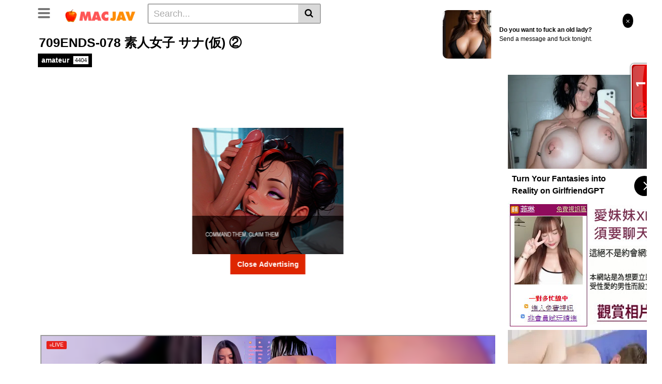

--- FILE ---
content_type: text/html; charset=UTF-8
request_url: https://a.realsrv.com/iframe.php?idzone=4217978&size=728x90
body_size: 60
content:

<!DOCTYPE html>
<body style="margin:0px;">
    <script async type="application/javascript" src="https://a.realsrv.com/build-iframe-js-url.js?idzone=4217978"></script>
    <script async type="application/javascript" src="https://a.realsrv.com/ad-provider.js"></script>
</body>


--- FILE ---
content_type: text/html; charset=UTF-8
request_url: https://cowmm.com/ad/ads.php
body_size: -97
content:
<a href="http://immxd.com/index.phtml?FID=405335" target="_blank"><img src="https://cowmm.com/ad/imm.jpg"></a>

--- FILE ---
content_type: text/html; charset=UTF-8
request_url: https://a.realsrv.com/iframe.php?idzone=4682516&size=300x500
body_size: 80
content:

<!DOCTYPE html>
<body style="margin:0px;">
    <script async type="application/javascript" src="https://a.realsrv.com/build-iframe-js-url.js?idzone=4682516"></script>
    <script async type="application/javascript" src="https://a.realsrv.com/ad-provider.js"></script>
</body>


--- FILE ---
content_type: text/html; charset=UTF-8
request_url: https://syndication.realsrv.com/splash.php?native-settings=1&idzone=4218858&cookieconsent=true&&scr_info=bmF0aXZlYWRzfHwy&p=https%3A%2F%2Fmacjav.com%2F709ends-078-%25E7%25B4%25A0%25E4%25BA%25BA%25E5%25A5%25B3%25E5%25AD%2590-%25E3%2582%25B5%25E3%2583%258A%25E4%25BB%25AE-%25E2%2591%25A1%2F
body_size: 6915
content:
{"layout":{"widgetHeaderContentHtml":"<a target=\"_blank\" href=\"https:\/\/www.exoclick.com\" rel=\"nofollow\">Powered By <span><\/span><\/a>","branding_logo":"\/\/s3t3d2y1.afcdn.net\/widget-branding-logo.png","branding_logo_hover":"\/\/s3t3d2y1.afcdn.net\/widget-branding-logo-hover.png","itemsPerRow":5,"itemsPerCol":1,"font_family":"Arial, Helvetica, Verdana, sans-serif","header_font_size":"12px","header_font_color":"#999999","widget_background_color":"transparent","widget_width":"4080px","minimum_width_for_full_sized_layout":"450px","item_height":"300px","item_padding":"10px","image_height":"450px","image_width":"800px","text_margin_top":"3px","text_margin_bottom":"3px","text_margin_left":"0px","text_margin_right":"0px","title_font_size":"16px","title_font_color":"#000000","title_font_weight":"normal","title_decoration":"none","title_hover_color":"#0000FF","title_hover_font_weight":"normal","title_hover_decoration":"none","description_font_size":"14px","description_font_color":"#555555","description_font_weight":"normal","description_decoration":"none","description_hover_color":"#0055FF","description_hover_font_weight":"normal","description_hover_decoration":"none","open_in_new_window":1,"mobile_responsive_type":1,"header_is_on_top":1,"header_text_align":"right","title_enabled":1,"description_enabled":1,"image_border_size":"","image_border_color":"","text_align":"left","customcss_enabled":0,"customcss":null,"header_enabled":0,"mobile_breakpoint":450,"spacing_v":10,"spacing_h":20,"zoom":0,"mobile_rows":1,"mobile_cols":2,"use_v2_script":1,"text_enabled":1,"mobile_image_width":800,"mobile_text_box_size":90,"mobile_text_enabled":1,"mobile_text_position":"bottom","mobile_image_height":450,"delaySeconds":0,"frequency":0,"frequencyCount":0,"publisherAdType":"native-recommendation","adTriggerType":"","popTriggerMethod":"","popTriggerClasses":"","item_spacing_on_each_side":"5px","text_position":"bottom","text_box_size":"90px","widget_height":"540px","brand_enabled":0,"brand_font_size":"11px","brand_font_color":"#555555","brand_font_weight":"normal","brand_decoration":"none"},"data":[{"image":"https:\/\/s3t3d2y1.afcdn.net\/library\/952586\/c7bece74146bd68bb0fd24b523df3d5327fd390d.jpg","optimum_image":"https:\/\/s3t3d2y1.afcdn.net\/library\/952586\/044dfd7c9d3f907d930b929954cc0652cca593c3.webp","url":"https:\/\/syndication.realsrv.com\/click.php?d=H4sIAAAAAAAAA2VTyXLTQBD9FV_miGr25eg1gSS2q5zFlUtK1ljgxFqsJQTXnODGCf4ADhzhAlzC35Ck.A1aC1mKmpnS63493U.tllKMESIddq.KIs0R6yI6go1Xq8R4WVFkF16QROCROpRShSGVRvsL4uOA2zDwMWKjvFwQxAaEGKkVFxJRCS4KrsgPzv3LJkPlY.[base64].syyvOaUCmblWt7UMWk8QRHLE7X6zIrkyItMx4nGxZTTtd5lm2zApKps.l8Ox4uk5BN7LTOXdVZN2XSbE.eZvsL348n9j9yfjgByDevF1aKSPX7B5EXXs2en5OBJ7ZxKKR3mlSGPGajHZwXdro79CJvvb4oih1zVAypGY0CXVyY7UvvNfQmSPKi.oIexpg7mFaiJCdKay7cQxMd0R6BQ6lHlHH38.jawXFGVXexk7x.OALLOcaoW5Al5RgbaZjmRoaUiSW1ocVKSl_qKp4.rgQKKOeUO6okAUmdhusA12mHqQOj1Pnz49Pt9fXdl.93Xz90bt7.vHn3_vbXt87vj587VXlcL0Gk4EQD4gIbokAlVKPYtXy19H00IUACp5UEUdSJmnEOfp1H8Q.L1pc8PHwmHDSQuLaL__Llb2K7CvxilcRetvRhBNpmQs7mwkPhS6g32XOh5QusQq7owlKMA6s504aHYIRaW_YXXWDIYVYEAAA-&cb=e2e_69273b9d2691e6.96513858","title":"Explore various AI Characters on GirlfriendGPT","description":"Find Your AI Companion Today","brand":"GirlfriendGPT","original_url":"https:\/\/0iio9.rttrk.com\/68f667ff2698ab1a0c4dfca0?sub1=119687456&sub2=macjav.com&sub3=97&sub4=7733116&sub5=USA&sub6=906238&sub7=4218858&sub8=&sub9=&sub10=xx&sub11=8&sub12=0&sub13=macjav,com,709ends,078,\u7d20\u4eba\u5973\u5b50,\u30b5\u30ca\u4eee,\u2461&sub14=https:\/\/macjav.com&ref_id=[base64].fxSIj1D.5znf56.Zoj1D.6V3FG0stdPHE.m.llkttG9UtE29FFc8tk9zg.w&cost=0.0004","image_position":"50% 50%","size":""},{"image":"https:\/\/s3t3d2y1.afcdn.net\/library\/940460\/cda226a0f5a7d03c871d8c555145379341722f9b.jpg","optimum_image":"https:\/\/s3t3d2y1.afcdn.net\/library\/940460\/f8212595c447b46903f6fcbacf17a716f67470f5.webp","url":"https:\/\/syndication.realsrv.com\/click.php?d=H4sIAAAAAAAAA2VTyXLTQBD9FV98lGr25ZhKYgImtgsntiuX1Egj2Uq0WUsMrjnBjRP8ARw4wgW4hL8hSfEbtJciqUKtkVr95vXr6h5JIZniyCG3aJqy7tKDLunBvVqt_DrJ52kUp0nV.GGRQTQ1uYUgePNcSYy6tNdWnikTL46acOEtkiaxXXrUVG3UJaIpQ5OV2wiJbGR0iD0eKO4xG0rPBEh5TGtqeUAipSUw6jYYtUGa1IuoAhYjWCmuAAjTJLxuzByCRWUHwckA1mh0MrgIGQ_p.Xo9JXjaZlm9LPK2qexodmZfGY7xVTkbt1Vp.2KCqmX_BZ2cTfD5etqWy7TN6noLyJKO29SebvaU.RBlNC_TtK3aoinbiuXFkuaEkbSuqnXVQDJ5OZqtB8dREdOhHW1zb3TSnUxZ9cVF9TIwJh_a_8DZ2RBctlwFVvBMHh6eZn78evz8Ch_5fJ3HXPgXxeZDTAhczZCePNMpuey1Te_a1.QaNdPMRpj2ajn3V9CdQ2izSeY5dEfuBwoTxVIwLJVi3GUmvDI3myk6rHwMixAfS.0wlpwSrYTb99ppueEiJ9j25TCYc5QSF.CIMIS00FQxLWJCeURsbJEUwgi12U.eKkEFWDMMUcGA4jo7rANYRyId5bbuIKk6f358ur.9ffjy_eHrh87d2593797f__rW.f3xc8dBRrQ1jgVnWIHHONJYQpWAEeT2.MYUlLrzMN4SnZIC5InjW8S58_HBk_2PRrYSPpGYIaYJ4wypY0865CO8eSCE_.Wu38BPEJomKXK_igyciX1jIf.O8FjEDWgP.y6OhbXCUES5iRlVVltrKBcywgrONvsLR0y.uIYDAAA-&cb=e2e_69273b9d26bd69.65359708","title":"I'm 46, let's hook up tonight \ud83d\udccd Columbus","description":"Chat with Horny Single Milfs \ud83d\udccd Columbus","brand":"SingleFlirt","original_url":"https:\/\/www.singleflirt.com\/landing\/gn8710?ur-api-fetch-hitid=true&tpcampid=2edea9c1-5b85-4dc7-ab08-4993d5b2e897&subPublisher=4218858&clicktag=[base64].fxSIj1D.5znf56.Zoj1D.6V2222tO3HG9l2_FutFk.92k0tWmde13Fs7g.w&Campaign=7674850","image_position":"50% 50%","size":"300x300"},{"image":"https:\/\/s3t3d2y1.afcdn.net\/library\/914186\/c8a3349ea7b592f1191f4a974135bd3fbf77eacb.jpg","optimum_image":"https:\/\/s3t3d2y1.afcdn.net\/library\/914186\/fd7609dbd5c9cb0e0fcf2e8b6581e8498b6ebd93.webp","url":"https:\/\/syndication.realsrv.com\/click.php?d=H4sIAAAAAAAAA01TyXLTMBh.FV90jEe7rKOzlEJo0pm2aaYXxrbs0hIv8ZK2GZ3gxgneAA4c4QJcytvQdngNftuZtpZs_8v3L_okKS2YJNRi.7auiwoxH9E9mJtV6m6us_PcjfIUdC1wgAMvGfAwMgPOtBp4lJOBMXEI8aGUIUFsL8qrGrExdvHuEQxRWQfnYMxLMwv3Z_AeHu7PziIuInay3Z5Sctqk2boqVuuiMFNByGWxPGpKkOUCl.[base64].CHyJ52XIk2QT6BsdVHHfUdYUgYlZFHmad72pIa9qNr2tnnW4zglnidaYNRUNTTZIWGtugcmeZkG7amxcAqJkpwoz.PC9gtrz58lnkvgpdQlSttHeuwutdWqjcVW8u5nCQxrGaM2JDHlsBVSM49rmVAmYmoSg5WUgfRaPH1eCXfD6S0OWJwdoQ7Q6fz79eX.9vbh28.H75.cu_e_7z58vP_zw_n7.asD5XbBgkjBiQcSF1gTBb1BDTDs_O3woMFeIsS2t89yRqEVagV4OEScHPnP8E.DdkEungyEhWtGrHCpIhxzTbng2JsM5GPu6iYzF.0ByjO3jAO4Cjs6IX8f_NTEBmrPp9ZgHirlRSaOTUQSLWQSqphFIVDuCab.AwUWre4wBAAA&cb=e2e_69273b9d26e657.24579282","title":"Petite Blonde Squirts All Over His BBC","description":"She pays her bills","brand":"Blacked","original_url":"https:\/\/vlm.vxngo.com\/950a0a8f-4bcd-4397-8241-ddeb612b66b1?cost=0.0000000053&tag=[base64].fxSIj1D.5znf56.Zoj1D.6V20t22m.c009u2e9nHFe1m2etVms1tG11bg.w-&campid=7953612&varid=125740544&catid=97&keyword=&tags=macjav,com,709ends,078,\u7d20\u4eba\u5973\u5b50,\u30b5\u30ca\u4eee,\u2461&siteid=906238&promo={promo}&zoneid=4218858&custom={var9}&format=","image_position":"50% 50%","size":"300x300"},{"image":"https:\/\/s3t3d2y1.afcdn.net\/library\/952586\/3800f178d433bf2a228877090ceeccba1629473e.jpg","optimum_image":"https:\/\/s3t3d2y1.afcdn.net\/library\/952586\/d9a1febc3fd195afa4ee0493a58a4a8e02808088.webp","url":"https:\/\/syndication.realsrv.com\/click.php?d=[base64].6uvUH_9vlf9qTr.LztcOYNHfj5YMxnun0wfgsEjLiJ7vdgsGi2iabJC2qbe6mZ6fjw5kEuMhOZ1WeuQM1p_nlwSM.P57DyW5RZZebalsUjUNnfFZt3FEdkyUTuuVJttlUeZWWWZWLJL3kCRNsU.T5Li8xmT6fnu7Go1Ua84mbNrnrOpu2TJYfqLP8cBmGycT95zw9niAUl9dLp.RWD4dH2yC.mT28gL1A7pJYquAsrQ2M5vvloqLGVG6f2fH0PpSrwMHcLTblxFRP88fBNfYmSouy_oMBpRQ8TitoJUAbI6S_a6IHEwAexgLQ1t_Oo.8Gx1td36W.GXjqPeDynnPml7BiglKrLDfCqphxuWIudlQrFSpTx7O_K6ECJgQTnmkFVPhe6.uhr9cNUw9Hqffr05sfX778fPfx5_tXve_PP39_8fLH1w.9b6_f9rxvVVAvQUkBBpGQ1IJGlViNUd_562VQaosA0Ik.oxWKYl42Hu_x6fwVf7dYcymgo3vSYwPBd138k694lrh1FJbrNAnyVYgj0DUTc7YX7gpfYb3JgQdLpbEijCMZ4wM2TAJ1GhwTKyedUb8Bmo0sDFYEAAA-&cb=e2e_69273b9d270e37.05092881","title":"Take total control of your AI Girl on GirlfriendGPT","description":"Pussy or Anal, Big Tits or Fat Ass! You\u2019re in total control of your AI Girl","brand":"GirlfriendGPT","original_url":"https:\/\/0iio9.rttrk.com\/68f667ff2698ab1a0c4dfca0?sub1=120237916&sub2=macjav.com&sub3=97&sub4=7751464&sub5=USA&sub6=906238&sub7=4218858&sub8=&sub9=&sub10=xx&sub11=8&sub12=0&sub13=macjav,com,709ends,078,\u7d20\u4eba\u5973\u5b50,\u30b5\u30ca\u4eee,\u2461&sub14=https:\/\/macjav.com&ref_id=[base64].fxSIj1D.5znf56.Zoj1D.6V03FtWu088udF29NPG1te.d1VdWltO8ukrg.w&cost=0.0001","image_position":"50% 50%","size":""},{"image":"https:\/\/s3t3d2y1.afcdn.net\/library\/940460\/c70716959f604c807ce300235e0a89a00dc7b693.jpg","optimum_image":"https:\/\/s3t3d2y1.afcdn.net\/library\/940460\/985bc73325929fcf3e46f79d4cef12a38a399529.webp","url":"https:\/\/syndication.realsrv.com\/click.php?d=[base64].Vi2lbleFQzFC1Gb6is_MZvtjN23KTtlld7wFZ0mmbhmddTpmPUUbzMk3bqi2asq1YXmxoThhJ66raVQ0Uk5eTxW7Uj4qYjsPRfM9bdCX2bcpqKJbVa9.YfHyIPAMX52Nw2Wbrh4Jn8vj4LPPiN9OXV_jE47s85sJbFt0PZDeEDq5Jrc.QvtYNIs1pX7.4HAS6Gc3xrC9X3hamcwxjNskqh.nIw0Jho1gKhqVSjNvMBFfmplujxcrDcAjxsNQWY8kpkYjZw6ytlh0XWcH2H4vBrKWUWB9HhCGkhaaKaRETyiMSxiGSQhihunzyvBMowFpwYonkXDLrPGIOYI5EOsrD2kFSOX9_fr6_vX34.uPh20fn7t2vu_cf7n9_d_58.uJYy_cqkOVYcIYVeIwjjSWohG5Y2APemQKpjx7GAIJ4JQWIIlClQ6y9mB49y38ysid5qO9CPw_h7oUQ_l.vfgs3PzBNUuReFRm4B4dhQs1HwlPjG.g3HlrYQygMi6USIRc.j5gSkc8YjVhEBEf_AKyGsjp6AwAA&cb=e2e_69273b9d2735d6.51606004","title":"InstaCams video chat","description":"Sexy talks with real strangers in real time","brand":"InstaCams","original_url":"https:\/\/www.insta-cams.com\/landing\/chp8119?ur-api-fetch-hitid=true&tpcampid=5375b022-5daa-4a4c-a30f-9bf7219be01a&subPublisher=4218858&clicktag=[base64].fxSIj1D.5znf56.Zoj1D.6V0t23Fk2s9M09k9t02tHE9G_Fc9tNW1VE7g.w&Campaign=7674806","image_position":"50% 50%","size":"300x300"}],"ext":[]}

--- FILE ---
content_type: text/html
request_url: https://neverstoprotation.com/iframe/5ebd27f8848b1?iframe&ag_custom_domain=macjav.com
body_size: 527
content:
<!doctype html><html style="margin:0px; padding:0px; width:100%; height:100%; overflow:hidden;"><head><title>-</title></head><body style="margin:0px; padding:0px; background:transparent; width:100%; height:100%;" data-cID="15489" data-cr="2505464"><a href="https://neverstoprotation.com/redirect/?data=aHR0cHM6Ly9yLnRoZWJyb3dzZXJnYW1lLmNvbS9sZ29kZGVzcy8/[base64]" target="_blank"><img src="https://neverstoprotation.com/bnr/4/8fe/762f29/8fe762f29542c93f9af1266f7f40af8e.jpg"></a></body></html>


--- FILE ---
content_type: application/javascript
request_url: https://t.dtscout.com/pv/?_a=v&_h=macjav.com&_ss=7f5upayf60&_pv=1&_ls=0&_u1=1&_u3=1&_cc=us&_pl=d&_cbid=7446&_cb=_dtspv.c
body_size: -282
content:
try{_dtspv.c({"b":"chrome@131"},'7446');}catch(e){}

--- FILE ---
content_type: text/xml; charset=utf-8
request_url: https://go.xlivrdr.com/smartpop/165aea9bcdd7aabac45f72d02f58fd24b8416bc57cfc540b1b4409ac823564af?userId=1f2ad638bb163e0f21b19d6cbbcd5805b56eb7b1ef21117b6157eaf2a11915c9&affiliateClickId=ordNbHNNbHPPHNZc45c3UzzWyyyuulmquoptdK511jpXTuuqdK6V0rqKJ3VTV1UzWupqlumssdK6V07p3SuldM6V0rpnb1aT0y751WTS12068b0276cZ2S617WV5u0m3nplluruotpur4noq3n242lsrrzrtpdK7_PXzNEeof3TT2yqsnlc6at0rpXSuldK6V0rpXTWV0zWW201Oc6V0rpXSuldK6V0rpXSumdK6VxVg271zN2EEZN8_ikRHqH9znO_z18zRHqH90rrtdNt6.Kt5qbatLNtNadappq7uK86OK9XB9g--&sourceId=4218000&p1=6294434&p2=macjav.com&p3=4218000&noc=1&ax=0&skipOffset=00:00:05
body_size: 792
content:
<?xml version="1.0" encoding="UTF-8" standalone="no" ?><VAST version="4.2" xmlns:xs="http://www.w3.org/2001/XMLSchema" xmlns="http://www.iab.com/VAST"><Ad id="1" adType="video"><InLine><AdSystem version="1">stripcash.com</AdSystem><AdTitle>Show Pussey</AdTitle><Creatives><Creative sequence="1" id="1"><Linear skipoffset="00:00:05"><Duration>00:00:30</Duration><MediaFiles><MediaFile id="1" delivery="progressive" type="video/mp4" width="720" height="960"><![CDATA[https://video.sacdnssedge.com/video/ol_cc1c6f95094f687c5b42e81be17f1fac.mp4]]></MediaFile></MediaFiles><VideoClicks><ClickThrough id="1"><![CDATA[https://go.xlivrdr.com/?abTest=landingvast_fitest2&abTestVariant=landingvast_fitest2_aaa_1&action=sbSignupWithModelSoft&affiliateClickId=[base64].Kt5qbatLNtNadappq7uK86OK9XB9g--&campaignId=165aea9bcdd7aabac45f72d02f58fd24b8416bc57cfc540b1b4409ac823564af&campaignType=smartpop&creativeId=cafa35d4c0039626cfc81cf094f1f345a405e9c32f0532fef34a8d6dc105dd7c&dpm=50&iterationId=1210672&landing=landingVAST&masterSmartpopId=2683&modelId=188810346&onlineModels=Miss_Anjali_M&p1=6294434&p2=macjav.com&p3=4218000&referrer=https%3A%2F%2Fmacjav.com%2F709ends-078-%25E7%25B4%25A0%25E4%25BA%25BA%25E5%25A5%25B3%25E5%25AD%2590-%25E3%2582%25B5%25E3%2583%258A%25E4%25BB%25AE-%25E2%2591%25A1%2F&ruleId=29&segment=hls-Miss_Anjali_M-1&smartpopId=3564&sourceId=4218000&stripcashR=1&tag=girls&trafficType=preroll&userId=1f2ad638bb163e0f21b19d6cbbcd5805b56eb7b1ef21117b6157eaf2a11915c9&variationId=35210]]></ClickThrough></VideoClicks></Linear><UniversalAdId idRegistry="unknown">unknown</UniversalAdId></Creative></Creatives><Extensions><Extension type="TitleCTA"><TitleCTA><DisplayUrl>go.xlivrdr.com</DisplayUrl></TitleCTA></Extension></Extensions><Impression id=""><![CDATA[https://go.xlivrdr.com/abc.gif?abTest=landingvast_fitest2&abTestVariant=landingvast_fitest2_aaa_1&action=sbSignupWithModelSoft&affiliateClickId=[base64].Kt5qbatLNtNadappq7uK86OK9XB9g--&campaignId=165aea9bcdd7aabac45f72d02f58fd24b8416bc57cfc540b1b4409ac823564af&campaignType=smartpop&creativeId=cafa35d4c0039626cfc81cf094f1f345a405e9c32f0532fef34a8d6dc105dd7c&dpm=50&iterationId=1210672&landing=landingVAST&masterSmartpopId=2683&modelId=188810346&onlineModels=Miss_Anjali_M&p1=6294434&p2=macjav.com&p3=4218000&referrer=https%3A%2F%2Fmacjav.com%2F709ends-078-%25E7%25B4%25A0%25E4%25BA%25BA%25E5%25A5%25B3%25E5%25AD%2590-%25E3%2582%25B5%25E3%2583%258A%25E4%25BB%25AE-%25E2%2591%25A1%2F&ruleId=29&segment=hls-Miss_Anjali_M-1&smartpopId=3564&sourceId=4218000&stripcashR=1&tag=girls&trafficType=preroll&userId=1f2ad638bb163e0f21b19d6cbbcd5805b56eb7b1ef21117b6157eaf2a11915c9&variationId=35210]]></Impression></InLine></Ad></VAST>

--- FILE ---
content_type: text/plain; charset=utf-8
request_url: https://neverstoprotation.com/bnr/4/8fe/762f29/8fe762f29542c93f9af1266f7f40af8e.jpg
body_size: 71974
content:
����XICC_PROFILE   HLino  mntrRGB XYZ �  	  1  acspMSFT    IEC sRGB              ��     �-HP                                                 cprt  P   3desc  �   lwtpt  �   bkpt     rXYZ     gXYZ  ,   bXYZ  @   dmnd  T   pdmdd  �   �vued  L   �view  �   $lumi  �   meas     $tech  0   rTRC  <  gTRC  <  bTRC  <  text    Copyright (c) 1998 Hewlett-Packard Company  desc       sRGB IEC61966-2.1           sRGB IEC61966-2.1                                                  XYZ       �Q    �XYZ                 XYZ       o�  8�  �XYZ       b�  ��  �XYZ       $�  �  ��desc       IEC http://www.iec.ch           IEC http://www.iec.ch                                              desc       .IEC 61966-2.1 Default RGB colour space - sRGB           .IEC 61966-2.1 Default RGB colour space - sRGB                      desc       ,Reference Viewing Condition in IEC61966-2.1           ,Reference Viewing Condition in IEC61966-2.1                          view     �� _. � ��  \�   XYZ      L	V P   W�meas                         �   sig     CRT curv           
     # ( - 2 7 ; @ E J O T Y ^ c h m r w | � � � � � � � � � � � � � � � � � � � � � � � � �%+28>ELRY`gnu|����������������&/8AKT]gqz������������ !-8COZfr~���������� -;HUcq~���������+:IXgw��������'7HYj{�������+=Oat�������2FZn�������		%	:	O	d	y	�	�	�	�	�	�

'
=
T
j
�
�
�
�
�
�"9Qi������*C\u�����&@Zt�����.Id����	%A^z����	&Ca~����1Om����&Ed����#Cc����'Ij����4Vx���&Il����Ae����@e���� Ek���*Qw���;c���*R{���Gp���@j���>i���  A l � � �!!H!u!�!�!�"'"U"�"�"�#
#8#f#�#�#�$$M$|$�$�%	%8%h%�%�%�&'&W&�&�&�''I'z'�'�((?(q(�(�))8)k)�)�**5*h*�*�++6+i+�+�,,9,n,�,�--A-v-�-�..L.�.�.�/$/Z/�/�/�050l0�0�11J1�1�1�2*2c2�2�33F33�3�4+4e4�4�55M5�5�5�676r6�6�7$7`7�7�88P8�8�99B99�9�:6:t:�:�;-;k;�;�<'<e<�<�="=a=�=�> >`>�>�?!?a?�?�@#@d@�@�A)AjA�A�B0BrB�B�C:C}C�DDGD�D�EEUE�E�F"FgF�F�G5G{G�HHKH�H�IIcI�I�J7J}J�KKSK�K�L*LrL�MMJM�M�N%NnN�O OIO�O�P'PqP�QQPQ�Q�R1R|R�SS_S�S�TBT�T�U(UuU�VV\V�V�WDW�W�X/X}X�YYiY�ZZVZ�Z�[E[�[�\5\�\�]']x]�^^l^�__a_�``W`�`�aOa�a�bIb�b�cCc�c�d@d�d�e=e�e�f=f�f�g=g�g�h?h�h�iCi�i�jHj�j�kOk�k�lWl�mm`m�nnkn�ooxo�p+p�p�q:q�q�rKr�ss]s�ttpt�u(u�u�v>v�v�wVw�xxnx�y*y�y�zFz�{{c{�|!|�|�}A}�~~b~�#��G���
�k�͂0����W�������G����r�ׇ;����i�Ή3�����d�ʋ0�����c�ʍ1�����f�Ώ6����n�֑?����z��M��� �����_�ɖ4���
�u���L���$�����h�՛B��������d�Ҟ@��������i�ءG���&����v��V�ǥ8��������n��R�ĩ7�������u��\�ЭD���-������ �u��`�ֲK�³8���%�������y��h��Y�ѹJ�º;���.���!������
�����z���p���g���_���X���Q���K���F���Aǿ�=ȼ�:ɹ�8ʷ�6˶�5̵�5͵�6ζ�7ϸ�9к�<Ѿ�?���D���I���N���U���\���d���l���v��ۀ�܊�ݖ�ޢ�)߯�6��D���S���c���s��������2��F���[���p������(��@���X���r������4���P���m��������8���W���w����)���K���m���� !Adobe d@                �� � ��  �, ��	          	
            	
   !1"	2#3A4B$56CD%E7 ! 1"AQ2aq�B#3�45��Rb$	��r�%6�ScDdCs&v��҃�TtEU'   !1AQaq�"𑡱�2��B#�R3br�C$�4��S���cs��%5��    �U#��n¢���o��i^1���N���S��ґ�-�Tk�i:��mY�gG�)h��w�LӪ5ip�iM`��4��rdEq�����)~[$�_U#s�tTad���L�ܢ>�ރh^�q׳���϶)>�QY�Mo"vm�d\8��6�:kͪ5:��Tz�n���d�%��k���>q��Ȉ怄�ܒ��$���,�v����R_�b���F,k�����8a'fދ���3;h�������"��Twjf?���m��ﶩ^�ߑ����u��~��57v�Xj�����e͈���h@���X�\R6�lf�P�X��K�%�D^(���ʸ��Z��q��	���j�i�A���5�_C��P�sUEK��2��K&uċXd�����_O��'�њ��IpM�﨓��B폂�h(�>w������T^�oe������C�$�Y��1���Fp`��������h����E>8]>��џ���0����/�W��y%�-|^zV3�C�X�"s/�҉s������i�wP�Hl#�\�&���oI��֌���-��P��/#���׬ S�%���t[�iɌ	�#��(�OlY'�dNtLR�~�ů�C��y�<�z��O�@jd������V�'ܹ��,e�9##�����$�^�������s.�z�d��eL��|�21�닂)dʃL:ʓ<�Q[Iά��f8%�7I���py_�g�s��J��G�)L(џ#�T���4u��� :�իɓ�4���L�M�лuŌ�km���l��Z�+�1̊�I]gq��Ϥ��T���q��-{�1��c�Y���`�l#�9�`�-�U������c��%�G�F���� �J+G���$Pn�����?���9MiT����3��W5%��d\�5łJ91�*�q�i�}mtG�T�5�m�|�q����]q#�m2�L��f�G�Q��2��t�ٶC)T}U�Y���+㿥��t�v��󳾀�M�-�#���k ��'�6K���bo+�}��n�b�Dx`�e�=�b)��m���ǜ���}O�	�_<B�{`����O��y��T�4	��G$V�Ӻ��v�=���I�ߧQ5�"���a�L��-^C�Ǜ��_p������sI	G9,����S��!Q�� Y��}�_��n<f[c@{1[%�9�i���!5��'�e�=�n.)6�M^�ɫ�^�,�6V��c�C~Uܝ!�>!ƀ�
� <n�z��?fjI�����2�1ʏ�:E=�c�ɮ1�;N���0���,�u0+nwk�'�����8Y��������`E�ܝG�� �+_s܎�\q�׸���M���O�7�ʟO�p�6CA!B`P��\kt�^n䛙>��(��*\���Xd�n3�mZ��Zb}%��?�hk�9gI>�cY��{"���Er�J�*l�z��8��b웚�)��̨6����.�׳T� �R���]�ui�q�d�$嶇J���{��"�=?@w1gIa���P<�BC6v��9&�E��{k8qV�a� ��%�&	%�%���� �W�V�tmEk�\8Հ�z�a�:�	�����ύ٩=b�巛�?]~sF�o���bqk��	��-^9o��ܒ9��0���(;v�'m}[��R�֙O�U6	U�iL�2.�ߢ�
���߰�}�4k;:$���tc��'h�F\�J֋���B���dd�֒���cx�a���E�ԁܬ0XQ��б�Ǣ���v[��e�rU�U��'�����[����{� S�86�8Rx���[=*���2](M+�\��"0�D�Z�i��`֏-K+����ȶ��x�^Zn�����EtG�Y�x���lnr�Z�{.�> c�yw(U����Ba5�-<x������m���Wz�h(��%����n�m�f�q�.�L)�_ 2�� ;�������M� �y���W��϶"�։�X���Z��f��Ƭ�e%�P"4�Ǻ�]WJ�F�i�2&a˗^k�X*���n�瀊꾌���;\tE�����GkNsRM�
O5���������)�:4�{z�?Į�DR;����#Ƚ3��ۂ���v�Ui�~:�!���Ω��I5mw,��4�&�]"�̊�����%�蓛{��`Vg.��%��e�/��ZVgj��wNI�����Cݩ�I'=��ɸ~���w�H�XQ�G."��!�ɲdW�i�_3��+�}�z��,pHWK����=e��vRrݸ���2c#/~!o�1�1���R�FѨ?�����g�F���J�%ՐW�^`���n�<���>]�<Mf� �7o��b9v�?tg�=��s��}���T�A�/����|(�?^�C�ޙXCrDz1�yd����Ʀ�
�~!=[�`���x���x�	������nX!JD�C}�s�r�y:�+����[����U�m�CZ�8T[�4��l?�/�fop����țu��Q�lyL;����o���,��MRt�e�(��;Q������9����I5E�� /��n#���E���.�n�M��$�
��TfKk׋�Op���ĳ���)]�Y��:b��0�e����(#x�lIa2ч��Ë�<Bּ0��ef��jjrmSjZ� �ӳ����"Η�=I@)cA9�kP���Y]�m�6h���ߙ�S���JhS�F�e�9y=UXT�P���X� �UÍ�}�=�C�T��_�;t�m"ELn��i7w�͘28�*���Ǣ�U�%[RR�A�����aͮ��r1��T�p�g_er�TWa<�8�eY$xᶌ^���7���;���	}�X&i�+�Z7~�In�F
��#Ǐ~�IEAI4Q�"�Y�]�W7�(9�k��["��͔��Z��+�ѩCZn�r�����s漹ǜn�4i�6V��͕�QS���(�<vd�}䎑�$��"H�r�BCT���s�c��Q*{�W���S����^�@o�G����7q$0�9�j���ymO��I�e��J��z���L��j���QXZ(u�ϩu��٩�6!���^�1c}����d'�ܚp�>B��5��
���3"�f�M�5���R���� ��'E���O���3���	�6I��
��� ���%d��+�sOk�^�e�_l�VM �m'Kk�mh3�:'a@���"Mfܨ�%�j��Ņ��Nr�@o�;���+�n�)-�DO��_�-�8��}p�ͪ�D�6���B(��!�q�G^X�)��e��� N�秽���u˅[v˝�&����S��@�Z��m^^(t!�|F�#^�U����jS:ch�'���ħU?5��䖶?4��0��3b�Xg�[�H����[r(�o�i�	�b!�	��54؇u<i��U����k�^��n���Օ��A�C��b6)�b�;�N���N�V�2�4�!Nh.��k�ѳ[�uG��۞��Z��E�?$��Ü�l����{���mo΁N�Q�]�=�9�5ˍ���1\^X�U�ʌ*�*�����;�E�v�eU��d��۪U�L�"YregO	t��4�D��y�i!�x��>ٱʃܙ2e&T�W+��,��mБ�K��x�S?�#��u�>v�AN�E�����4�f4�s:w`�+ՋGB}6aCBSń�F�X���W>̺�g���� r���@G6g8�e[&ֹ�!-��o����s��hƔ���;��*q�˶�<�H����   d��|0e�]�s��X�}R�9����p����Y"�A����d�\&��Cp��(��1�����:����`�I�\e~WYAON#C�mU�Nx ��?�<�;qE����I�U�К#��~��\�6�E�nԥ�u����ﺰ���2��r[!Z��[���U �	|w���epp�n�!��Of(��:\�2��K�σ�x�(#Зԑ�.�����w���?���S�/M�)ޗ�cr[���̐�'�{��W��'��Đ�Ҵ�eϱ�Ԋ���mVd�V����n�H4g��8p�e�&��L�HΊ� �d}�E�7��� ��?�i��EQP��/j���I$+
(��GI����a�(�6�
��6�/�!'>O�3)��y�R�ͻ��*.�<L�y�f���Q�v�1( r��ǂԹg`��3"�{�a]��+1������}�lO�=p$�
�:�}9��'K�?��	����:%TH�=�r�6N�nCw�^c��%*��Q$�������cl�����"CݛP���~F�X=�
<�A("�Q����j���r�So�b�nQ\X�QQ����y��EUL<Q�T낞|��U��0�t�Q8�v���}2h9$F��Ɨ����D�\���%$�S�&��F���;o�+m�h�����_��{6�)�{)�z�hl��1���I�ˢ�8���p��5^x�m����}����!�h�٩$&�MkZ��6���TԐ� ��˘M�eMR�ɂR��Nr����Gc�d珔`Y.��Di�3�.�*ʺ�6~H�����Z��C&������:�DmA�ɩγ�$܆�5^	y#�� H�K�|��p�u�n%X@��^�?4�|��=m#Ȥ_�gkdn)��֭��a���Rp!���m�IU���U�ȱ�p�,���-�tuQ
Cbj�c�u�\I����x�
+� �,㎱]�,܆�W\C�e��m����-P)J������TU<@H��TTl�IZ�[m<���kk;�d��6�&�)J�,y�!����2��8�Xp����X��8t����Ku��h�Q��"�rm@a6$�|f̛Q%�b������C �q���Ѩ�'�4ڏ>O̅ҹ�^����<î� Bɶ�"���Ǽ�'�ܲ9��62��H{�b�4��ܩ�V�g ~�5b��ղؾ�)tB�*����}�>.)�D�UG��2D!W[hڴX|�6�gdBu2{G���l�O2BBEF�<:E�2\v�.*2�OѬ���r���PS����8��(�E���*+W����ٳ�zȅ�79񪪀��
�R\�\�G[5RB���/F��|I��.���m�������S����"7�'E�~ f�j������b[���y����n �bd#�!X�r�mKJ����� mL�y���|�Q䤑(rݬo�T�U�&F��u�c��<�]�b�-�p�<�A�}'>4�]����ρ�\�TQZ"k�:���oY|��Ss�I	���x���XK2e�w\vi8��AQ�˲M�Y�w��53�t"t������bJ���L���!t�q�F����v<N���~��ߍ�����y�YNB���TԑPR�=:*�h�)��*�^J�|�cW��a�8�·l���L\P?���ū)���a�1����-�#���	nI#%�/g�A���"����`�v�S�Y+�E�O����A�

4��/����:C��U~��9B����~7q����c��`+�ڡEbL�e�Y�e|�1�@�uA
���@T�bJ�g6J@fH�H���6�w�u��̦���0�4�"�n������IUU@x*�2���a~i��������<QUW��=�����r�?��U�T%a�_**��Z�P��[�6�o�"+��GH�YK��ǣq�}QW����n;��|�*���=#���t�*��G��8�q��W��mzZ��D���9�N�J�����^2�8�>�Fw���z;�M6I�Ȑ_6*�/cS�0�y��(ِ����",��癪�~Q��AT��_ʀ�
�⨧k�a��� �����%"�P�U_�ʕP��>��}���|�U��_�tEX�l#�Q�*���V�@�+Y���lG�6�r�6���e�2ڳ�Ht#�V��{�}/�x���v�b3��v���5�����(�$EV�A�TG�p���UO$FS����v��TJ7����[�O�)��_'�⟗���Y3!X�h6vw1�Za:D��=
������$FPU��`�ÏZ�>?��)"��v�K��H-* �"���[�p���[V�ļKo�sXȵ�5j-�4�� �K��$B�"��}�-(GWYh��s�vv�����fuB�ľ��1�ɗf�e�ID�x။�/A��p�@�맻T�RT�<HO��_k�P3/Iӧ�s��X�Y�l��< ��txԅi�TRq�2&���H�s�t��؈N;�@X�o Y�u�8�rz3-I�t��R��m�5xUQ�Bk퇯������\N���Βȓ�+>%���6ʉCd�ZD����Զ�O�[r��c<�Um%֨�<���4�ðo��=[�A]d�`�@�1{��3�ڨ;�\~ڸ��q��;p�
�aB�ٜ�hX��Ձ�ܪ3w��X�ή��4�g�\4�U��$���?"u�Tࢪ�辝���>�dK� 7�
��+��'�
,�|�u�DN )��<kS�˂)]�AG�D�"i����4�.'�6ࢣ��������9�|�����o��Iq$��(�Ȇ��*�눉ƕ:7�8Ⓜ���O�U����9O���	UH��ȴZV�xp�m�Ί�x�H��	QXh<�v��*q;�QPkZW9vǌPqv\b��D�J
�´"h*_N���P���w�N��� ���f��,q�j{�)�7	9&�����L=��æI�S��?�zB�x�^}{5E� JEU����� &b92��QH�!9�����Q����VKn=
` D|�j,W�R�"�||m�>8܀H@�J�(��8Ȭm�@�O�-y���#��QD�8)�uW��s�^w�Nw�����(�	�JӯFCfLv�5�� �d��Q�D]d�Vhk�É~͗TTE�����3�[h&mY`�^F�����;�&�[%�q�Fa�2ɼ���p�2�q�TD_���O�<~���D�u��N8�GåD��ʎ�G�գ�dZ9Q��&<����D_^~n<��o*���]f�y�u��I^�9�OXR�]2#.��(N>*=󾸫�>��]�������r7J�|�}�m�Y&�(�ɖx�GqG��;2 ؔJy��c�/k�D��y4?7�(D�qd��S��+Mb�Q8����Qx��EU��~������qS��'|��/����x/�J�^'i�D^QHN���x�\�SB�v��?h@�Ƒ�ު��_OÕ6'],|_m��kӠ��U�׋�ǋ�U��Η��>��PE��J��8κb&�үh��₫�oW�4&��Q:U�
~euQ�D��v��q���<���� �mW�\z{-'�:�\PA^��zN���q	Q�>%����� �9�E�)��'�'����/�~'� "g��9����� %����_���?�\w�.���W����   p:����0�F�*�����\�#�� j�mvu_����J��Qd�U2�i��8;��nkz%^I���y��\��X���J�*rc�2��C��e��8��!*;�./	��Q/&��&��FμE�8ڙ�H�2W���Oa9����_.���m��D|w$n3/���^g���Y��*��Xm:��%3�u�Ç.�q��.�Md�]Q���}��ϵ~��4�;��I��S�	�.��� A�9p������m���B���q�.���ȄɗN!)'�e���C��#u��/����d�8�}펔��ԕPy��u˪��b钢�M1�˫��?z��mU���~���e��'�cGL�� �jm�©�w�Sܷ�ha� C8���f0�4��?�jj��/�I�j� �,�/x�*���8#g��Gv�F��,(6J���E~��+<	8��i�1��T;G��U8M�y����>2U�ZɈ-UB��w��!��K_�X�,z���/bP���Iy�@�Yv��%byѝ�и��x|l��.w�6����:�||&���AF�������ǵ�P��mɛ9>K����]�4Rm5����F��"��[6+앦湙迬��F0�ͪ�"~@6�s�@n+���^) ���ѧZJ�)�d��o�6Uʩ�ɵ�9x���B���0�F2|�]_��BUz�{��s�̾�����v;$�U���_���N҅;��mՎ��W����X�Gi�jqܙ`���c�V��It��?ێY��u7�[#b7�>�� d����o_��h���VX���\��!{)��+�7�,�|�W ��W�6��ܸ@
��
�)�KG�ǓIR������n��8�et�w�$���+S�@j�������U���O�)5�ʻ �Ul]$� lŏa1z� 4�ǹ��hf����؎�����ؙcW9�c����|�[�ՙh�m��	�%V[q���"��N���u�b<R��	 Ӕ�%s1z�&}����"�	q�� �������pk��l��za����ʰ܊$��l%e�u��6Mx�si@�
�޸��G��,]���nK���~�d�w��Y9��Bx��٭m�/!x�-���),��umܼ�n�Wq�"�X�5���6�3��9��>�Ĥ{�W�ʠ��H�ˊ�Ey�c\wԽm_���Q�Tp/��2Dǫ���؂��D�Y	��wr�e�m�5�C*�Fe{�V�Yc�ʌ�mo��bv%C=2M3\m�Ƨ�&=�N$\Z�e&SN�d O�w��c٠�JB���g�KD��r�ny?��TI��VL����
k?֞�瑰�R��d`��x�f#(����y�Ot��e/��oNdGQi��O��2rb���զH*
�O�����Ƶ�8o0F�$$������G��m�e�>FǥN�?�t��m�,���a�R�9�[�k�T�d�E�D⠸�+l�����v���:ĥ?oH�dP��D�����̵���!�n�����q(�7��)�K�1�
;)S��|��y�R�ޫn�����	��C7i�!�CE�W�o���b���� ^�[!���\��e�ۈ
���[�9���yB@�}S!�K�ݰ�^҈�L�d��ڗ���$���B
�6��]|�L��D#V�r\"y�1P���C/-�eR�#�@�H���UF���kʚ�n�!:r=y�f�"���n�[�l�0�D�}��U#8��:"O��P�@66:�O�$k�[ ��X=�0J`�H�(ߛ�<$��ۤ�H2*����1��S<����s��8��f��Ȳ��&�p�8��YL�����R7�m�N��cerC��8�fj�X�n(�(��9���,��uH@�A�
|GS��C�.�֍j��hM�&d�@N"��ڷ.梮t핐1��w�2
���uI�w�^�/�~�䙆�e!�w5�@kb:��($�`��H� �~M������ؽ�c�[:��~bT!��L����I���#�(�* ��eK�u�"��E=�y�f�ц�:�Ғ��}{�u
���ֲ"U�@�י#C�4^o2�J�_>H����@�Pk��X�H-*܉�(�nw�N<���{�ZF�Q�κ�U�������I���������ElIP�p����8DT��0Pq|[_.<�1P�mOrʖ4����;b�젺�#\����7._>wMq
��eћQ[l�mu����e��Du<T������H|�'^m8ڑ_,��Y*�~Ir��>�ࢨ4 ��*�-�N����g8Cģ
��3I�׾:b�̜�nC��]���"1�ĸ��=aZf����,�z+�P@������i�Ő�%!k�jK���v\�t��qމ[UQ'M�������-�)����eV�Q�2"W�&Rr�Ȧ���
���|dm+j
�'Ɇ�r�3��m�i�4eԮ7I�ې��������z�B�z!�[��9�.��%o.�%����Z�Jl�����#���$��DU�"�fS�j���I�1���"8<a��t�k�(�i;��Z"�1�� �ml*��3�v�Tw&GcjN?�T_�U}ʌ��F�����ɨdU��N^@i��b�È����˩Gc%�>K�GE��T��R��䚷���-���dC3�}�@���/�����-w�F�%�	�d�yVKU��퍽;sl�%d-��.SS5ܣ��@�t�=��;Sf��^re��2c��~|�*��ҿo��ۏ�hܸ��z3,�ݭ�{\�D۞�SU�d}�i?j^ �P^C�
���N`w���(��>H1�PBp��#u2��_Tu{qT�c�x;�a����tD�}��66���ߑ��*4g�B�����#0��V}�0� 7$c5�l2GY;:�%HvTˤG�0u���RlTZm#���㏔F�@.��|�k�g8��gX����.�?~�|o`b�I�b�s,\�LAɳl~����Cϰ8�{y�3�u*����'Q�٦2N��W�����%�1p&�.2	i���=��O�2�V�ZV�b�^ɡ��@��:��l${5�������W��}�hm}�F�G�j{ ������TUU/9?j��	�h��g�6��E����/�"y|f�b�� \ȁ%Ȉ<|�8��q�O;�i��CH�Q[O��w���L�^Kf�m�愊��䈽���ԅS��^'ӎv<y�m)��`�ke� ��C�/:D�ӳ�8��>#$�%���\EU���w��H����������U�a͛��>E1%Lq�r�M�?�Y�D`]O4y�U���I&hӤi��)pUW���^m^�Hm`��vO��5��tgGύȒ���7�8=��}�7~B�*]�D�� Y�V��G��p�[�����W^@�*��jes��r�M[H��"�rN �#kЊ �v��(�sˤUQӱJy.A�;�إ�+(_ \���Vؗ�JwU�|�y�RVa�.�\f-+_���#�Y5k��d�<�,��&ĒV������[} �d��O!����NrK�H >D�ˮ1Q�:�ĝy/h����GW��/\��!z��f1
��_9䤑b3�#Ɣ2--}�Sؐ������ɵ���)�������M}��n|G�Lᔅfn��ǫ����EM����`>�N�_��G[v������w�W�le����h(���S�k�`��N����b��zG�[��'��O#� Vƭa*"#��7!��
U����h"SQ��EU��Q��q�9�y�����Y�\dH~B��4�kH�4� �j�j����A��yqG���<O�}{�|@��t�����Z��ˁ=,`�DA� 5-
UKu�N8Ҹ�04�nE�2aV�S���0�U'������E�(�MQU3,h�봎h��^4��x~	�t���W��'S�N"��W��&qDZ��?oZ�k�d׎G4O�)c�;�&�b�N(􎒋Q�Zf��J��;�2b����yY=S�P�D�H�}�0�O��\Nt�D���Q�x<m>�4LR�<eCf|f?���ɿU<�V� ̊�(���گ<�U��Ȳ*�3&qY���vL��H`�N�F#rx�d`[��$`U9��M8ԂTl��|]�E\EN s���?����_�����x� �� y?�#~	������!��?�-� ��� ê� �� ����e���E���?�q?��������   ��a����\��ͧ��!���,/t-v����rj��u�}���.��r����"� ��,rM�ܱ�d{f�+��ZUe�s�q�j�3��C�5����&@D���SF��(�dE��w��A��񢷏6+hm~RdPIU�#�FE%S"EF��I�-]_�7�R ��`Ĉ��7�y���-T�w��s��7���%������NJW�R��&��{_��u>�TϤ�A���f�t��),�M��aLk�M���Q����u�خJ��u�M�4Vqx�O�d�#*�����,�������\�*p�PEo�QT�_�mq����v�h�Cc� ���m7�\GO�#w.�����Q=�h�#ŉOT�S�F4�C޽�1����o_�>g����vNG�U��[�j����1*�� "���뮪+�֊�[�$�_ǯ��#���f�1�}e\�3����VÎ:�sd��@%=�I<����^#H�M��#p��4R2ψ~FD����c�,���ig]v����f���H���t�G=���c�M�d���5��=��ro]u%.���G<����h�E3�ԍXF�1=�����n�\��Rl�i�&ݷ�ۛ/`�e"K�_W"�$�(�X�g9����)-�V��UET���#<⸊���#(��h9!�/ �;8�F�S��E\WQo�G6"�޽6�)�}���� (J��{w��o�����\ߧ��,���xߢ����o�^gB�$�L�
���N�L�oh��uL�4��]7�	����>���P6|,������]��k �d���js+�aL�X}*�D�߉#]	4=n������y|�H��O�t�pe[�i�%�^�{�c[��bˏ�sH�:�Up��=ŵ�#�6�ػ�{&T�!�˰ܖw����v4��WfJ��Q��&J�����ٽ��]iL�ٸ� � ��T�v���0�묵���L������;���8��s�����h���Nu�!
y#h����ЪBl���mR��K��2�8�{*21�;�G���Ej���c�j��`5�>��?�{u�@˩Q��:ɴ�!��O����9#vy����� �m�;�=���Ʃ l���
�IK�{ӱm��1̲�t9F[F�}M��Wc��+]�A�v�{@�r��ŝ�̲8�k��%��^(��!"��5�k$e�aeG�Q?`��DV�R,*Z�7����js���\�z�Y�`^�k��կb��9^k�4ޘ/YelǨ*�uQ�����P���2]�+p���RAnmn���r���沎��>ݚ�H���ˑ�˙�L[�M��-q��#�$A��5,j��"�qƢ�7s��O�I�$���El߅x(�_y'��P��P;&F�ҋ:��|� ���aE�O����-w�g�^��p��ܻ�p��9���w�g��r�L��+�X>��[r6���A��?Vz��TN�(}����MGEk�n��!��KX���P5V�ʤ�l���,�.�ܫ�V-��������!�lv���ܷ���K��1��Hy&N�2Dj�x�d�����>M��ܰ��E�[�4���y��{��=��	�T�K�l[{S���i�J��������콴έ)0H��� ��Y�ڻV��ƴ��pum��<2�o��$^�Q�YF/cV�kң�gaX���q�M�%���;l���0��"�3��������=�%�*�����X�� �� /�E�x|���B}~����d� 
{��`� �o��q����������#��av�;P�����;u�T*�f��� �
mC'��]�;�� �ok��~+����֪Í&l��LEbd��m*�c�Ȯ����I8�����v4�b�V�qޙ2��m���CǬ܍���`͋��pܹ�[_�3O��E�xX"�Ѝ��O���K���6%n��㷗�,~3�؅���Xu/���Uod���P�c+Q�����"�kb��ʠ�d�!��&�
��i���QA��W��g7�5�Tٹe;��{m�0�	&I�4����N�a�(7�_LL�Pmh��gl�ۚ~��m�/��DEY��p����Q|N��rtl�#՛ZW�m�Kcup��c�LD)�O����(�P�轩ْ1L_UA�׵��c��7�H�@����t�)�� 0WtVX��#��h�a����[���j��s�&����G}���2!��1y[@K�t�h~�R%Sy�b�#ʲ�ɪ�'5��`>>c�c��4t]�)ӭ�c�n�+�_���@�:(�jj!�:�	a\�\@r��h��̷�|{3L^a��V�R�ʫA"c��JK��k}=<���Yr�l��]?:�	�;��f�:�;���H؟��B�9�H� �9�j�me-N��S���j���-�,��)}�`��r�M�4��y}�'�zR�
k$URkD�����[�~�]G{,˱�d�ԃ3�������k���O_�j�ɵ�+��oLw'�xY5�;p*s�p[�3���v!�n����b\��ٺ�D��`�{����8e���k�jߌ��˩&����9��g��H㳲L= �U1"��76�Y,vb�����/||�FW�rW�2�o�rK۟ҡ��=�|f�"�����X>�-��Uw�^Ń_]�Dڙee6Iy����u���5frӓ��)�`8>W��iW2!�V��r+�!�YS6Q-������W�,֝�������eT�J��
ۍ�Y`�i���]�����NL�<2�uZ|c�=��+|7QI���!��k��m���`�C�fuQ3�&"���,����'q�sl�#7]KQ��5zo3�b���f�r��E|�|1|ksd���{U`3?�_j��O����/�6�wgG����a��=`�i�g�J�E�F���$�IO�4&�T��(xy���4>9\���?,�HFH�$�'Ǥ��m��c\��:�^�ĨjkEZ����yrL���<��>͚�����k����uW��J�̓~g_&]���� V�;wd����W��O�{�i�'�^�c��Z�Xk-� qr�K�&(�]�3�W��R�t�*��)�1u_I�&Ћψ�榥�w?DŮ��Z����zIfcm���1H�,jecx���Q��F4ry#���9�㔻>� $�l��ߖ�c����lg �ޭ��ѓ���ifU��Zu��İ?&lN�צKڣIy�e���I�iE��m{+'�y�&�j�QS��\1r�q�1Yg��Wf���N-�K��c���_�Wus��� E����-�:��p(�6TF$���}�l�kK$�o��ҡz�9Ӟ�?��ׯ�K�Q~՟��:���ԃ�~Y�o;I�֝�G�o�Y�,�K���M����Ծ�o��1��GՍH����k���!?�qZW2;�����'��|~�/��gQq�ȯr�!mud]䑔���"-�L�b�y���%�6β��*��S�-�|�%^���v�;.�h���eX��z���X���^���b���]E��:$ڸ����<뚱���fy$��/�C����ض9>���7chOP`R乮��{�lk�NX��3�r���L=}ֱ�����Qc�TP���b�Ƕz7�kz��I_Kt�~b���et[���:a�"�G�[�ߴz�4�������V���'ح3jՎ�ֳgc~�izJ�׻�]�'Llm!���o� ���V���>���u��{a�_�=^؛��<+_\�ʯ���P~���b��~��H�c�%\��[ ��G��F]~S��s<��k�`���'ܭm��5������� �	P���7 �ӵ�St%֎��6����ޚ�y?tj��'v�#Y[�[)N�:��� �����%��;ɠ~b8�]D���ʃ&��O.��R�|Z�����V Aie(���oM�R/���}�5Z�-Ӡ�G����TE���SK���w*��|�XӐpɯ6���+�vUU���2���޴�b�a�F��#�ӑP��W�"7[:hM�*1|�٢�Y5��k�n�r�g�Sq/���I���3)�C�ت�B����U��A�욈�gm�s�q�s s覈��p�崰���\Ĭ�����JC��x;�5o�?�����y�}��X��{9���B�VH�M@���~�JdrE�_�Ap�`���5�'�_�����(s8��d�k�����p셼����/ W�|������d�h�����q�<����<�8O���rE�v��9����sKk���G���N>���qI��G5�/C����Ո:�-GD��)��l��c�J���<z�l�L�䈄!���T����nKЃ��ߪ>�{9��K�����^��L�5��~��{�� ���XS鏲����A@�= �����Y�{ү+�#�jh�����mI�c��p��~���>�ڶ�Y.�]5��U�����>�{=�L\���e��&��;A��@I4����p�eB�O��K��J�yW�=g'Z��]JҝUL{+H�S-ԑ���tP��x�v��o�QRO��Ӈ����gu!�Q�=��'-M5�}m���ޞ����� �z?��C/Z}Q��o�kph���'�ޏBѐtǾ�u��;�e`��fG��}-�w������l��6�=W���}��qI��n=/��� �MW�7��;�~kU2���J)ѩS�=a_�1\�U�G��/��8V���͌��%]˒�隟|4�'Ӎ�O��>�#��F��׊�.M����.��?.�sS"o<:[\����(ǡ�6�c���[ {�Vګ$��Xn��e�Ͳ%6�\m�U�Y'�)�Yv[������ [��J��� Wci���1���ˏ ��.�$d����"�q��x�x被�[4��?������Pɯ���Uev6R��6e5C�/0,��`;͡Z�����t�[dK���6����'Ab
�s\j�n3?�l�mJ��-b͝�b4�\�.�ꁛ��bYd����8�I�¾9�Y�Kf�B�Z��xA5���:+�q;5E�'?��>�,����:*v����^��rZ��*q�5~8N�5������J�yfV��Y�p�_�[�K��l4F����*Kbpm^y�ޥ\2M��<ܘ}���1[���㢱dsR��-�K�RTKh�B-����	����?Va��%�B�<�;НO$y;&~fu6\�9y>3U�Sa�r܉<��	5�IImTs*(������>XQ�Dp��'� s�\����u��Dm�J���-+���li%J�7Eӏ�o��n\�7���3�V��A���rk��ᾭY�	X�$;��? �1����� S�s�~+� �c��� ����1� 	<�� ���.9�� �����o�M?��_���[�� S�'�'� F�� ��� ��S� ������q�� �v3�!���� ��� ? 񶗯�Koҷze�7��i�F�dj�~���3B���SY�E����:�م�2F!N~'��8����i/QQ,H
�ȭ��e�WP��R
Q�����F� U��C  ^T�&8���z?K��f��2�(� e����kPq(�}�q�t^�(�3��nK�};�p}8&��\��t���
va�2u\�4�O,Qlˢ�/2D�}HV�Q���H�Nh� ��k,بBq����ģ&�.`rh�5l��sG�A�T�ӓ�h�2Nx���-@q*�d�
��1�4Z.G�N��ĳU����d#��_G+s���p`֣��S0�����)>c�����/���� b����f{�N��q/�8p��:�5��""�[���pQ|B�
�!"���s/_j��	�D�FL*~��`� �H5	[��H7����J��>|}tnB�9��"DŐ�v^(I�t9���QlBV�
�I��Qa�GT�� e\U����5Ěz�[��g���`-�3�B�}t�m~��P�>��(�e�K8�\��~�":�� 3 4v�J9�H���?b��Өw�0�{8��Q�K�x$x6ŕڼmʼށ�?��q`����W.�r�^9�ѱ�cL���p����q��z��ѓ��
�}�Q�?FM����pEQH���|�}��){�RՀ�մ:t�{�#�,��p� TNa^�IZ�?����5oL�� �`1>���Da�|q'ޞ8�ܓi�IW��Mԭ�#=>v����:����U���6��u;�  E�r.��/���S�Ι�٘�1$[;���0��R1� ?,K���tJE�@�fE����ې8�r�}7r��vڃ��q��]��B�����T�3���ok���[{e�� ��ۭM;��F�\�sn� �ݽb���<C+R�p	h����� |Q5��9%Hh�A5u\>��%s-2ż�]R��O�m���c-Y�R"�$%"��4�@�9��{=�����.BDƌ�sR�|Z�zSԨ�����w}�(��ĚS�)j�%"y���OdEunQ��?wq�nma�$ζ�D� �<�~�軂~��c��b_��CThq#���N����S�U;��qE�70 �Z��h���~Ї�t��P��صYLh-����X����I��$0oq|�"��֮�F���[H��񷉏N���X��:�عpJC�v��B��8�VF.8��q�4�)�4h�T*|�W�ܯ	0��}Z���:}��'�vo��i�Q UՍ�O�ې����g���\�`H�� P0��̫S���08y�-����%J����W^�!nnJF;=l�2D:f%��=�𳻻h�Dd[�=��殣ڣ&����h�\T��� Ggj�H�G�-��?Lcޮm#r��շ�G9LP6!��R����0���3�5�J;�Om ӌ�g�&�5|��l�e�8Ʀ$� d��v!os�x8z�*�6��l��z:�nn\77rp�$l����I�r\��"DBs�#ڤ��1[����.n����m�!�1ǚ���ly���K���U���_��Ӻ��XҬ{�cѵ�?4�@6�25rw� 0�5����2��@�W��h�;0e	G1�0d��\f��h<�(����v�����z�pB��(�v,��)\3�p��>�rr��8�
�6�%!"ڴ�3��k��13�hp�����X�6����ޔ�Xb'���u~w�&,�'�d�!��ڵ)���&��"G0�U
;Ԍ폖XH我�ә�wR� �I�N�v%����)5��j�WH��Րe���-�\�ȑ���R 0O�z_ډ�Ƌ@��H���Z�Զ%	���P']W�'wU�O.�Xb
������ c��Ga��l�H���Hg���9��n@"��V�w��rC�jw2;����b�1k�'t5��G��TL����}8+���M����-[�&_7'��E�ƭ÷��D`7v0�-�0W�'5`Y���ͰHq��1�9�\�ok�����r�x�Z�p��ƋŊ- ��D�㊌rl�h���O��6
Gkq��۝��2C��)U�.m�p~>�!�@p�B�?��K]$� 3]D�� ����c�Q�՛MU��>f�nJC5<�� G�Q��8��H�\���#�\����뇡�v+����\�Z~\���Ĵ�>�*���4/��_���׏�D�$�p�+p���Ưܧ���r�+���x�(��z�Y�n���/\Ņk�ޢ�=�����l0{��xTfpڰXp��.��%�yp�ۃ�1/�L~o~��ȿ��=�5��e[��-W��1������M3��ddH�&V�O2�;`�'iܞ�4%IKm����9�bǴ��v+�<<Y̐��b�y�0�n�"yKF���ON���m#ެBQb��GS�p?������S��
b������J3�dx��>�w;:�1�eû� w�T|�d4|���r��+N���CT�Ϸ�ޅ�"3��)L�_�U��7OvW4���F5?pژ �j�y�x3r5[(y%��;�*ů26�|2,Y��l�{u~T4ʼ[NJ�ͣ�i���p#���r�(vP�[�~�� (���Q2s����8+,�<�4��	���\��^5�("h������s�'�|��>�ʹqn]u	����- ��k�5��b�������T�gs{YL�"��ehS��,���  �ho�Lm�dd9�a k�l�n�a�6 ���k}lN�9��\��Dm-���d�?kw N.��'Tr�Ղ��ٰ��>��M{� 4T�;�����|Q��Pm�#��H8E=|�������99�~%Y�n���u��j.��Ok��a�L$5 $(��&�c�!^M+r�' J�$|,v��D�NϊU��J����>)��Е��Tc�D��~�M���0f�x��NV����(�8���G���+��K\�˼!�g�)T�9)3杔�Hȟ "�/�y����)�����������s�A�m%T'Ô�����yϻ��T�Q�T�߷n���� 2s�#��(	��8q[H[Ͽ�[M�&c�I ֬�#]r�g���H�J� ��Xz�N8�G��� Io�@�l�4�Ϲ@ć�)�v)��1zg��Q�D��+ϊ��z|d r���\���N��43�	#�����F[~�v;��ʧ��Tg��=��f��a�bb5vV7�K����0r��/�������&�5cF���j�̢ Q% �[?����8LW�A��_��������4���V��O����DQ(�H�Bc#�;��P�ЩNX�V���k/��5-v|��ɿ��i?cqR��Ԫ�H�2q�w(k���o_I����2�Db�����J,�/"�_%;@�XsR�˱ef/��K���Q�D���)��Z"��B����|F0�^����k-�A���r�~�v�ܿN�\G rn
v�G��*�����9�E��eֽA��*ʅ�
(FE�4����|��)fC	�H b���2hI�N*FD>A1��-�Z���]����j�C�<{rV�Y�w���l=��m�;Q��31�GҨJ܎��CȾ�<{��� ;��;n����H�5�N��=�GI�*�ՍԤ�݌X�\��7���|D��NJ�?�4ۣ�6|Q�<N���F�-k�M�*uj����V�kepj��� �Ƹ���,tݜ` � �<6Dڜ��Etˑ����sE�V��5�Zu�q~\NR41�!�^�Xs�Hd���9H�!��[~����8�blQ:S�T�1L��=��B�,k�bp#��Ӻ�P�n܀�愰~�v䷷lNĶF�ͻй�?��`↘��	 ׵\ 3��a���6[bG!�DA�q��ܣf���k�z/��q�4�乓v3+���N��s��B�&�&�X7�U�a=�*���b܌�F�r�d3��k7$f2 pe+f�7A�����c����TpF̮Jr�ǒ�Oq[�@�|(�m[Z��v�5bK:>Q$U 3^[�+�`�__b�x�De��B9�UB9䍛/�2�G��r����\>,rGg;�fA�=��Q�^�7.H��
�u`�d4P�����{�D���P�� �Z�g͹+�k��`��!tؓ�m��*���ߘW/o	��X��j�)��ڡn �w�q�p^( �DdY��F�o_ͣ޴�_�	��\���jE�\�r��\�H�#��!8*��ao�ޮh�pWZ�B�%����h�ks+��w���Ǵ-�ޙ���ۆ�$ƶ�C�MZ��7�u�� i���p�Ab�;,A8��Wwv�zz:��^��.�����Z�a�����ޭ��a*��![�#Q�n�������UvM(�S�d��ob��|�j�bfA����b����|��qǳ��D&��NZ���K~���L�1f+@��[Ar:N��'�Dy�)B�H��+sj��r�ε�V���O*��B�� �j�W#��;�۸�R0�!;�<j����Tc�o�ke��<h`Z�Ŝ��o��-��i5���&=O�[�n-�惜

��`�uE@埱�|ڽq�[�cY{�+K��(�$*K"�$ߙi�"hV�d�B ���V�F*܁i
�e4���� F(J����k������s��[���E� ��U���czŇ:���b��rVw�M���.���01	R�j2��AϏܥ�@��O�����KHbT8*2�i:�ۓ���^H��}�շx��a*#T�p掣B)�MU�>��b��0����n�?��{9I�%�9��i��G�������1̢ �b�N\TF�!iz��xY4e�[~��������P65]F��ֆ�l[���|�oC1�S��ԣ���H;����F|V��!݉P` �8 ����&e&CA9gv@�N�E�n,[ ﶌ�J0����[`݋u��Z&X�E��x�Łj�tm�텻pc�L���Z�]si\�Z3�1�� �qw��N8pQ$|��@sN.;����I��9]��
|Hܮ�8��B�Z�b�.S�U�׉4�H��#H��-ۃ�Ҩn:~��S���ǊiuMT�fu��6�w��	BL����`P�э�
;1�˖Jb"�l3����H��y(�M$Q��ڝ$_b77$�߻)E;'؄��?r�P��1��˱Nw&ѧ����'L�!��)�r�.A�Ҧ���F6f-He�����ɻ��_0�ܤay��(��O�f�I9pW�vZ�7z����K������$�k� ��_�����$�@� ��1�9��?ě��� Ĉjz�Zee�?��(�{W�� 4+� �Kqo����{0�z�9m�g�
��J1fu��Hܝ�.��Ǔ+W#h��uG�J6��� 31��� ��v��wO��4����i��|��	��
�Q��|�S����m�_އ��6��(�9����� Ĥ!��Md|�f� ��ň� ��s�>�ԭm��� S�}n��v�w��|Qa��[��ݘ����P��h���`�v��z�-���޸���������ͷ�&'�hD��^�0$���B�$�o���@FLSUHT�2�
�j�.k���- ���Oʛ�p@�EL�&8)H�b��e�'>��"�
��~�-@0�N\��U�O�[oG�h�`6C��Y�K9<On5	`��T�T��S\'�!�;���q|0Cs�0��� j+Ts�*`��(�
<J ��5b�)������u)_�����FEy�`�9��]��s݂Q3�3���F6�i� )�z���ŔH2'���b�d���\�N�jl���>h�P�X�z�Ŭ�y�a ��9�Oj_!�S4|�����TE�^/$dEP&�`�b�J�@�	���(�gV��5P������R�n�BY��bJ�
/�q^:���L�dj����Y_|�]�!�V�e�H�6-�<W����}���4�|��9D茴�ρ�X�Π@#��=gѐ�`Ϟ#�?$�C�G>�{pq\���?�z��n�#n5�<��+����	�1b�[�B�;�Y��i_S��J�l�WAf��ܞv'�}��<�,O*}��l�9����
R�1g����I������)���=�S���Z�ZwqV���� �.!_�T_��ыf��gM�"%WA�1��٫���$O� ���Qi��B�����cq)�a#��>�J&����^�w��ȑQ_2��2��V�j���:�I��b �!^���\��`.8=�߀e(��7a!,�>@}@se�2!�nO\	���u
P�x�:�����T|�����؋��  �E�/�X�Js"$<ƣPL��pG*����S�$�2'S��ފ�hy�12q¬�ϭ@�^v�_z�ꐠ��Y�Q��'M���}S'������!�"��L��\�T>5�}�2��v����9���Mb��\� 0H�8C�!�“X�iT��UJaUSUTJ.Vu��v�.Y�_֮��R�e�5���F2�7�\�ہ�7	��}�婖#���FMڄ�1jz{V�{�4&5����CDlŀ�*>�2`#d�=~�~82�� �jw�T4S��@����F�(�f���|�=hJս6���Y���tX3�h�k��g74d�5B `�8��a�S���}UO��䛗�y$<�NЮ��\!��&q��P.��j��[s��}��1�H?��y�E�i=��q/�� ��egmTB�N\��,�"|\Q�s_�FB�6h����.}��Ĩ�%��r��h�ޟ�ZH�j�*�D��.i�����L�!.�7p�-����zqE�9r���_�
!E{m��C�.���IY��s%[���D�3�M롽���B$`�P��s�_�j��w�Æ��3E�'4B��ʲa�a�S������7���C�>(\��dA�JZ �&��|ʍQ-Th����ݣ5	6%Qp��u8�[��(ҋP����������qtZ�6�rczsn�Y		݁�Q�R�Gw�m�\e!���%Q2���sLM~��kz!������,���f��{Vh��G����mMw|R�>�z8c�S��)c�8��H� w��O�?����� �� ��m��|��_6��O�e�8w��!�(a��q]��� ? �bZ3HȮ��:h�c��lln%�wDkk]��b�m/�.���<��(Kw����M��U�}6��%�S���y[ �[[w6��t�R��ܹ8K���J;�b��"��&鐑᛻��wP �@v���mHK�婋�jٚ������r���dA�F ���~��۝��x�	nR �) FM�4zU����x�^����E�h>b��{X��o���F�T��ٹ-��ywoF"���#�l�m��v�OA�� X����28H����?��=��zܼC���$k��efͶ#P��0|��9d�˱D�sP����&���l�3V��Q���4��Ϛ��H��P$U	��Ξ��� ˆg�Gycg=^�H\@���wf_)1Wn_���cM�Ed%H��&!_�C���J$�3�2 nI�rI�t� P� O9���n�Hr��>ű���$#B\��[26�H�p�ֽ$H��FC������[p��{V����r ���\��=���new͐����>�ϊ��t�ޢ£���tO�~�����B��򍨉0H�F`� ���{�}�m߲/_gr@x�͵;��&�6����� jK��ح�������Tv�H9׽�:^�~���k=giv'A:ƝՉJ,L4��C��3�lwV�a;�h�eC�2-�*r�"f ��qM3������y�7r�{�|P�p	�PO��<�i@����ESE�����CIh��o܆��D���Fhh�#NEDH�]�ړN" 5?7%�)&)ĩ텡)�b�j��<=2Z�� !�ڥjg�}�ڧ1��כ;FWa ��xT�V�A��s]Di��.�`�I�˰����̇,)I�
���]uz���D���m������m�c������B	�~`�TUu� �~}&���g��f{{ Nc̑0�B%�nX�4�V�-��?^m�?�N��RFչ�HL<`O �GL���H 9".�r���aj7v�?0��W��R7��S��� �7��1�.tYm"?�ħ\�@�qɖ����!���́8S��pmt�$7�ߘ�G�������wmn.e �c�X@��P��i����&4qR�A�]�Q����$0��nRm�S�W��W��,j�Kˢ�"ށi!�bF��_������f�?J�L��CJP�=^�Ңq�-�H?9+S~J_���#��E���e��^���ᨓM��A� ���V� dm�.ͣ�:ȏs2ט�� �P�FKf	���Niコe�we�9��qA�
��_W�=:���k��0�'@j��6{(F4 B�b�º�՟Xu=������2�˲�3� .6�i�C�`��� �/� +���_��B=>���nm�{a�[�%�5Js�D2&�H�.K�FP�S�)���b	��*[n�c*�*;ޢC�L#�K�i�}cg���w�[�Д�X�#m�xP�̲�_�[���@����� .Dd��C���Mo	���b4�`�ŨO`-@��MabĚ$ �2���>]I��}9cy{e������tFc��� �Q�����!r1x��jA,ͦ��
e��Ǧ(��pBDT��r����Q2�l��D�"bh-�v��iL���̺t@�h>�'��D�_�!.jFT��vbg����aR����������;K�}7n�׏�V� �"/��q"�v](����"&#��ޮ�j#W�:�n�F�R�ؽ\��A�� KI��,�It�!��ȉ����z��~���#�%.6��D�|F@�e�*�9�ŗN�� �3�{�J�#f���*��."b`\��� ?�?��D�ɽb׬1�j��8[,�>JQ���� ����#���V��	�[1�Q�wl	9��$D#j1�ѻuN��/��Q�5o��&$,ba�� �A\����2~^�2�q�C�W�[��p>��l��$c{���q�  ����0�t~��������r2�.@�X��Ϛ�# ՗E����Ϭ��C��pH�_2�8��z ɛ%��3�(�ݐ �1���4��D��Z�$tHcB>(�&/�-*^�cR̮j���������l�Q�]<?�cAǽYz5�U+���2����ty�_��O�þ(�4�5z��o8���DN �s�
��,�6S����zܦ6����\�$f�H1�"Z�J�����"�6}Qg"C3�t�O^+a"@{g߽G�쬙n�\�95�b�1���2#�t�2}���wg�	/���p32i�s��m�_��!��QȫV����6nFb���'K��/�Y�4ƌ#�Ԥg(�j,�Ӑ|�K{�a���W���'��i8(�kحjpD����n�bK^���c�b���Vz�Q�ˢ�%3yנ��Ĝ6�r�IH��D��'���OO�����&N&�!��b��N0��������P�n7hb"M�������ФI�Ɲq�+�'I�I�+�~�u9m��$xz��E���}F��չ;�����pH�Vzt6�b�U��$��L�Hs�\���4|�D�#?�B܏鷄p��1.��yp��IL`�P�!�G˧���(L��_��K[6^�L��Շ>-Ŕ�fZ*Fe�LT�/l���o��"��t�q�A&�m��Y-���q�d|7bDc2�f2�ĻѶ�-Z1�jNNC�f�f�Vuo'r�89�S98�@-����n>��n7N��ѐx�*H`p�3  &���=��L���٫���eb?4I�'��5�N�i�$���v�5�Gz�#���0@��[�FLc�����V��m'����u��6l���J�%�1���<0[� ��N�w	_'kn�m�-9Ċ���xY��-��lſLk�9B�22f���&����鞟k�m&H��i�����r9����;ι�F� u���F���� �ui  2c��?���#rя�$h�R5{�l����^�H���5~x��D<ھ��ˣ_�H��� }1Ve囗$@��Ι�N����)���˅A���:Y�p~i��.n�07�;S.�9.)�-��+�2\ֽ�k�Mx���js&�J/09
\�=�u/�����w�NLй��N>�rц�g�Bc\�b�.I��K�g�702�jv�Y�J2$;����X���[�^����Z�ܷ���^��˖�@�	��A�`v`��� Qocc/:2�_0=����=Sq��cf$|������cXB/�!�\4�݉��om\�������9�wws�@��jp�&6��.���Oӎ�9
���M���U�ܼ|˄H��z��~`F!��{��]�����F$�|�g�ۗ���X�:��Wgs�\�$1��!�"�b{���mI�D<�b�8�˳	��'+�T�@�7S��FQ���#1�V�nCD�mx+�� �^��.D� ������^$Sք#m�A�<�}�ݧ	��O�Y� 1 bq Ӛ������090<��orf�&L#<8IR�� m�X�"(#�E8([�N3�h��e8��e�@8�29��N�ڋ���[���[��sn*z��z漦5??��UT��Ul�tB��	�9U}9���e���{� �K��� ��L �uN�3�t�@l�x�p�"LK���RT� i�.�å���nG��ʺ��8+����lC9�D<{�ӤFB�񆨋�V�c��#j�����kdg����R#���ӂ��Q�&L���r��!��r�nfB;]������꺆��������~H���Z,8�z�	�������6��ջyK�{=�����@�XH���,Hqwul��dz��o�� ��B�A���]`��a�-/�N�k��@����2(�����@sq��N���b܆B���g���'nU�br���ūP�ልCs���J�bb���Q�x��~`L8�R�5J�g��T	 oA�U���H�3�93b��6���7<!:�1vJ9jH	D�����'b�|1�$ffG��i�$ț�}�6A�ň����o���� ��C���{b%&<@⷗���>�)ſ���j�;��Q~��?%���K��uU�տMJ���[sz�8�v� Ќ�����{M��&%�ڌal`u�MI>lX4dE�{�i� �=\�(�����>"y��*]sm~Fwl�-��O�z�ȱ%ۉ��-�}�e�����:���傝��假���bqh���ծmn�_���>�Zܝ����[.�ٜ|�w� �]�����M�M��v��y��bm�.I�&��1Ȳ���`n>�ܓ���&MK�n uY�A��<�[{����e~@ 5��@�$RMW�-
�r�$[I�~jVk���3 	v?<��l�~�� z�2�u�8gNhk���({�L-�3��Q���5b�B�4��"��ٹ;!�4���)���0���ok9���ϫ�m��p���~i�D����W-NcI%����[�lFU+G�?-����Rf@T��SBB�л'�����5�,�� �w�v��r�,@1�����	��*���3��ҙ8�1�e*)F`�sm&@��ew{�:���G�Ȁ�qrК`����{�꒷���&��<��W�����0 '
-�U�[�7w.~��&-� �R��p
W�M��%�Ү~�ɽ�+O`a��g�}!��&Rp$!:k��1�#Ɯm���O�ռ`�������4��
����7R^a{su���m�#�h�D
�2$���'>|P���#����b�0\OOJ���v�g�m#yޞ�N4�5n�M&2�)��zz�����kUی����=���V�\BDz��z� A��[�b������Ɉ����f���`�N8-��_ZHí�-����M�8�˸ꄿ,�]E�e���~� �Apt�aV"��
v�6�q9w?�yZ����_��*�|��P-H��������?o�q������Q�q�Yl~��]�Z��.)x����H�8�,�T,N۵*��>@�n4
^QV�y�7u�.NP�@-F�rF���[�x�Dc��u��r�e�%8�<.]�~~�fՙh��@ش�~���xx!�ZM���Q�
\1��F��t�����ÿ=��|Ƕ�X���7q�B�E�RcOLG�z��8b���-�Z���[�}W�k�{2i����kJ�� dj�+� D�G4�%��ÃF>@"��+}?�ma����##f7Z͝�:^�ܗ�K_ ��ӝsg-�U��0�	 �FQ�kw*a!�Q�&����V��[`\$�q+̗�W�v�3U�ǹ1tk�G��b��������������[-f>٨
`U��,J�]�{��%�o����r�� �tM�Z����;R����2�<��\���,/���ǉ�rP�P�/d�\�����ԏ���
�)^�J�2����#����Ũ@��7�T�!�z����$��T#��}�&~҈�n�;b���NGCo�׫f��|=YyKD���Bp�'�����x���g>�v(ꡍ(���7�! x4~Z`�Nk�����܋�[���F1����ެ_�7��|q3�~ċW�;ы�؍<�J�]Y���~\������ �\?�@m5�Z$Ɉ���X�1�=�D����K�s�����7��ux*X� �*��P�B�m���Q�B�Dj��/\�fX�����Da��q2|�!ѹ"& E���G����}*����X�z0��xI�wR!�]��:����v�(��o�|Yó�L�wַ��[f�	q'%� �(��}��҈.A�؅��Wm�X�b�%�p8 /m�zrF{��o��)n�V����a,�Ja��.I����15��">���(LZ��gP��ps���ୗw�!�2��Aiɟ�,i�k'�ٰ� �Ο�=x+~}�'���W�F��� ��E��;��[g���ԥj� Q�J"Q�JV�8�!��{߫>�����"Wn���|���vZ�< ?wp�To��j=;�[{�&͞�v�# ��	�-����6mع628�����O���ˎ�wg����qF�.�2��+���҈�#�Wz��<�A!�j��Q����lL��fχ�DE�h��:�@�q��=>��B��2�O�D�[�p_�6ҳ;ґ.�:���"����J���[��f�p\��4�I��?&��a99�x� ^�w!���sZ)e䍫���|Uk#_W�৽�F�H
Q����!��뾡 ��o���s���`�ܞzb�Q�j�;���	���^<��e�=����4K�z��kklq)F1���H��?@�E�sm�_si��z�M�g懗Q3��ɪ�0�溋`f�ɳh����o4��P>T �d��F���̃�Aٻs�5�:wI2;�ս3��C�P�%<8;���;�����HĐôW�� ms��5i|�L�H��
�!�dHF
wel��V�m~����)��t�k��cp�jI���FS>H�Pӗ޼ے:0����`�A��Z�H�q��mh�A 

���M�JZ�n.#&�#ܧ۔lٌa��)ǵ^2%0��@$�h .������-&vČ]�Q]��:���� $j=�"�k}j���.�.$}J0�  Z���]bQ:�>�)K����O��[��R�XQ��ec`d��p�#�+L�8)��S�.�燽Z�Z��s��.)��n]�32ML��$�N
�E��
��`[؄_ifys�u��l/>c[P�3aޝ��l���	�FQ<^,Ќ�TH8�dĝN�`жA��B��&��b�7�Vc	�
ݨ� ��� ��N`b���0��v����j�n+�J���S�����!ov_���]q8��I� �s�bB�cu����6^'̎�ɨ����P�,ǎ�?O�Ex�H��FB܎>���%�� i��гԡ ��,���Y�n幃�`A�Mޕ�U��w�����đ�]`�x�3���-�P����6t��~�z�jyA�Yx����F��x�������C˷>����DE�������3ӛe�0T�t~�>Y?��U[KL�&�L��C7�HJ�K*�FQ"~����@��H�0��1n* C�<�~��[�bjjFJ�lZ��������n��+�Hb�Nd�=��Q�p� ��e�ջڡ�M!�r�k�T�n#(��5����{�P��Bԭ�G}Z6���$mi�W6�o�m�{�E��$� �2(��{��-V���Ɣ��
6oh����%q���=��G���Y���^L8�a~կ�;1�=	���s#�cA�?}V���1������>�u��^3�ޫC�^
zK��* )�̌�@3�+͸t���5fԥᎊY	�=V�jN� +�N@��<כ����qw�^�OU�3N��Q�$�W�n،ڧ��np��/߈C��(�Ze �ʟ*��b�槿ꛛv��v"eYL�Gl�/�'��n�څ�=^FR/��)�p�N�Ǳ_�P�m��)D��e$K�D�@ �W�_S�#}��]յ�H�n��/��p&+ ڞZ��mp�ؘ��\��f�l?gm���f�֧sLM�A@��s-�� Rv��Ջ�]Gun�\�D{������ _rR#"b(ݎ�n�D7&O�J���Nl�s�)�e��d89�2jp�۫W�.1����G5�X�[s+r6�KV����e��]�q����18>V|��u�;��)N����jDC C0 bq'�y?����˱K����%^���{V���#zB���$�x�eFp��z�Y���N��Q����}3](ߏF�nfmB��/'���kX�
�����6O1m��H�C�~�j"@����R������㦖.* 5fƜ����]��?��G˹3��o�(�M���n壬�}�SȂ?)���a'z��,@���w+�m� 4����5�]Wqn_�~�����w�Z�ݹ���A {�M����c�H�`�q��ٸ:�^�Ex{�Q��]��o�W�E�'� �$��o��� �����]��;�k��H���*KTc�N�o! ���W�G>j�V&+�r��EG�*�Y���F��SN�j>TD���!v6"j�&_���l��̄G�zz��,V���,O��, ��K�qڮn&t�!��.�6�R߽o��_��L�ޜ03�#��*�
���7̏�̓�e����W�����;a1v3:�F	L����PD֬����>��wdN��Lh`C�Uzo��Oz�͕ص�d���f!�Ɣd>��:廻;�$�<s9և���h���1�U��pK�����pd��Ob��`NE��j�B��(h?�p�q���5VϢ������G��?C��ml���j#*�ϩ��77�ˀ�s���JݹI�G
e˛�;���s����ux���fu�  �xڄ:y��b�3���� TK�����c���.A �9��zz�
�cN+��q=�Q	eێi�YL����� 񡫪U����� ����ӽ_����SjS���}Q��W�� ��~��� �^�?�֓�hi�+��h܇Vr�J������	�+؜G��6}��`[�=#�v����7�x���JwOY���� �Lz��H#ɾ��)����N���& �\��ˎ<]K{Ҿ���s �U��vR��B��e�t����]0K��I�m��'��@�b�e�GN��>���7nm�s�[��rh�ޝ�8���cquō�����WG� B�F�o��� ��.uF#�_��ҕ���-F�^��� M�kw~�T�p���^�O��溏Q��ɹ~��3qH�b< �C溧Y�LY�cZ�;�$�yxa&p��>ۦ��>��-�6wN�&�	�9)��o�V��v��5����S� i����f� R�;�	�.� �k�I�!�%��R�����䭛���T$��Ob'�&��02�L�O������/���X���4�Q8�k��X�\g�2���(h���F�X�T�9(�_V(8R�̚I��r|�����5�(�6�zА-*�`N�)Pv`�i�%rw�2�� �;Nֈ���B:����R�`4�Z(��H>��N�R܁6��|r98��̲��74��Q��s'x�`<�s��c�������P�U0�z`�Z�NMV�]���H=�O�������V��#�a(�YS����@��*��>���v���!'2.޿Z���4M�!~U9JTegcnorE��0��ـ�z:;��-#(��Z���Z�6�:���2#a>�a����� �<G�E�`=��q)�z�"{�J���y���5����&�e��G̘r����N�ԈO�j� s��is�Ȃ;�}�\����~���t����c�#������G"6o0
�^Hv�F!�[�����qn�v+ʌ�"���*�X�z����M��h�O.J섞��l��V�{!A@}�����z�ͭ�sA�OJ(X�48+�:���/Nj���Úc�=����?�dH��(�)�\`��Fݲ�5�ɩ�@~9!�4b��	���Ȃ(V��#%�����n�1	��6~�[�߹��1�k��a�Ap��/�X���n#|U�rQ���m���r�Gon�L�2 gn�!�p��U����ɜe kQ e#@�	#F*q�nD�F�1�c�H�8�-�>\^; ��b�ֈ�n4�i��?6�4�8�s��V��������CH4j<�U���_��v]n �x��@��qz�����bwNe�4pƁ�'u���!��5FD�0ƣ&r�ȏ�	���Dz�ojlX��>����D���Ds�c���mM�&�e�J�!u�H�G� I�X��#�Ԯm/=�]6�3闫�J Y����A�C˿��7������+���nC�d-��d��+�Ԙ;�ۂ�	'U{7 =�zp]��
-�"�25���n4h�DK�3$�A��U�=���j@@\�@Y�%�}ӣjS��p<$�,[�rC��\�2&���Co//qnO�6,Y�-�����ʕ8F��#�{Cn:e�yCT���r����-��v&mKgp���.Kna(���& de����f�m���&S���r�c&#"�4U�������slŁ$��&4.����T.���p��q���� ��$(��$kCů���C]�Z`e3�,�Qޚ� �<�7[�ݠ%8I@���e��!^���Jp�F�@���`�B�7�l�������ahAq�p-�\�,uT�c# �`�pށ#k��A��]k˳3�����m.ԫg�5nB���N�� $@����-����2> �!l��1~��䆻F$�+Q1aP�R ��bƎ6�2�w$폄GUr.��]Y����ܳ�F�غF�'�xNX�]fѐ���)��]�*Fd�đ�ez噉FM�/J�F�4����BU"̰d�.�W˒r�����+��-�w�m$h����V�Q�g�s��:��|{�߮lo����[��a�"seg}�	�8<�q�Z$����n�	\HnX�G0A;��'M��q2�#�{���-\�ɪ^f2j��V�F�UΣ~q���9p͎$rbc;���#�$@�ӵm�Ln�EԮl�ٹl�D��E�9�Wmm�}�O�������v��u�n��F ��� s�f�91?���)�r�n-��x��\9���5�>�kڣn�޽ޟ�y��-wCE�.j�*�9/
i
*�V5tI�D��
�B������"D��ʕ=����{�@��,��Z���~��;�L���ð���n�>��/�8�P�p��@� v��ogxL��룫��@y��<3�y|;V�^�6�h���P�J����Z1�=���<���-� NG�Q�]���W�k{����ɽ@��0-h�7hCp�5��	Z!�B�Y�}��g	`G�HzYD���õ9>^��N~� �K�%T"�4];�O����1N
�=��X�A�O.
�J�dz^余� ��V�̔c���Q	�����Ipq[M�Z$�h��v�����R����1d�]hX�0��"���	~���'����X�@x�
�m��P��C3�iw�=2`~�/;l&�M�t�-ȉ���R���?L�$#�o@�T"�?��4Q*��MEE'��H�}��зR�zԤ"_i���v[�CbE$0�N"C���@�Z� �;['B�f��`Z)�P�k�,��sW�*�2���	r�#�I�Y�dF�[�Џ�t��T%�WN�O�7����G�h;��с.�����B[��M��{E �=�l�ڏ	ʾ�/z6��-R���?o�˥J�Q��)����c��)8f�Nϰ\��ESTX{�cD�TQsOɽ2C�⦂�Q�� �/����Cs����_����/��C��Ks��%�8����Y��G�g� ��8���� ��+=���ڭ�!ض�'����~_�|G��c�a�� �Ú�� o���Wr8+� ��%�_�|���ǒ��2��� 2�b6
^����G���,�������_�� ? bGI(�� -��I�0�u����JkX1<�Nu��'
�s.
�y;��Z���<[=�ޟ�q�_� z����󘻫{K�^P�.V�'!i�/'nЫ�#���x��$�Ҍ�V�}E�b=�-S����p��?YI2)��#O����Vq� �	us I��M4�V��{m46�B�b�"�͸i���G����( P�j =zyU��A�Olҝ�B�u��q��u,�6�q�D��&B6� ������Y�l�c�T���hDcr��{���m����bS��`@��	
����_nՈz@.�R%��s7rB�Ԑ5�;{��M���%),AFhd�����:�[��,lv~��)�9o-��_��y�ʭq�!�7����j���Un����C2]c8� �9�9���A�8	���^2�g��<w^B��c�j���6>��B�,�s�^�C�Ņ�b�|5;���Zڪ_����9��1'(��I�0�pV��Z�o��<S�Zf�x��LN2�<��J��c9+#qQsX)!�u5�E�)duf��B.�Ur��n�M�����j
SuE
�w4�����nr���@*+ԭJ�,q���t�ኒ@bG��M6��W��;N�p
����zj.�K*Gc�4~_�VVՁ���J@�H�k��� j;t�if:�Z#A�p{t��I
�t}�)F��y��)� Pj�P���h�Z
�)��CBM~=m(��*	�� �����0F��kUb ?����j������|?U���`F�^�O~��l��"&�_��+۠����$�P-u'���m��M~��� w~���T�RI���ý~}Awh����W�7��WS%Ť�i2��D�m:6��GV�/*^r�d�8��[��� r�n�^=����4���f��+�� $g� 0��c�5�$�����Lt����W�N_OV:�z�4 %5�G��Yb��E���1s��Ef�����=b���,��[������w�'PI� OD�4cf��wRFt� iQ�Xmr���)x[i�ƻW�|M�b9�1�K[�꧱�m��/jnmRq�.�.�������f�3P��"�'.���o%��+ё�X}�#!��&��)��j*)��c�3V�g��fy-�W6g'g��WKY�O'�Q��X�ݵ�+}Y<����VI&)��b13��;˻���!*��K�q���� :y����9Ϲ*��+�����9,\7����e3���'������RU=���TJ�AZh:�X�g��k�m�1�vqI$J���.�(k�׎��ȃ��-���2����9�;�,����� ��\�✟�Ż�Vk�K#�I8�$0E4�#���Msuqq+"�imil�\\����#�GJ�h:�wekg���907���c�H��I����#E"���A]a���Ô��{����K߱�X ���$P�|P�IM�W�<A�rU�!ꮦ�ܮ�����WU>�����,�����V��7Ok����\���]M�BH#t��nR���!�)��H,g������9v6�� -�k��^��Q�-�nS߱$t	�Z�� �_�����z�A4i�m��_ib���BJ�ޕ���)�|��j5��}Zƻv�� r� G�L�7��%{T
vP�Ei�[��Zv�]����4�Ӡ�
�G�E��V�:T,(U���T�~���?�� ��Z�����|����_J�J� �lp��$�ŔN� ��ִ$|;u��a���Ӿ�қk�� hw.����O�N��w�Ԋ�����
�Z����o.=�7����5��F���\�<bb�}"����K(A�"�>�@5�	
z��iߢN����O��z���Ci�e��p����Ac�lv�|cZT�ԧKP5���]GE[Z~�M�z̬���٤0����UF��V�Z����G�|��2����\��q��e���m�FRiB��/�ɘ/&d�7�������,d�6���9`���S鷊�i�>��(N��k��]�h��cm��d����]ΐ���-��S�gf��i㌇����r��N���'3�W-���M�//g�"�\�صNY��W��Y��R��G�]�,�Z��w@��#�hf��
�z��@I�%6a�Y˻kxb��`���.p�K��.��e��Qȃxm��uqu=�J4p ����}�K8� �+�TmPH�x"�#1^a�y/��bb�m�;1�9��2�E+�G�|q����H��NC1�1|��s���wo7��V{�p�2�NQ��LnS!�s|�%w�]���Ǐ��{i�,-��<'�/*s{h�O����9Nh;ݒs�8�5�S��!sl�i^�J���|����m��yA����_�x?�����C�G`xO�K}��#g��4�Y ����K<�O8�y���ry$\������b<�+H-��b8���f�%�%��p/m�͍�K$R�Cp���6�x/�~C'a�N�x�19l"�c��c�q��q&F�!oh-F��1�<�q_���+��P9Nt �9��nY����9�@��+�$����A�J��[�gwcmump���lS�AR���FGFҔ��U��$q���`� U�M:�~�j�"��QCT|�W����$V������豍W�M  *I�k�܊�^�U T�����kM=$V���4��¤)�)�� �G��z6�P�ޟX���P�S�o�mm+��UMZ� ���@v��;K����?��Jh-dz�JQ� �:�m)t��U %��+�SJ�ͫM�{���z��K��.��ː}j
�6�^�E �pbN��05��)��K|���vh	I!���'ǼɈ���Y�|{q�U��߫l�&E��l�"d��1�h2��R=;^��2)����B>?��-4���X��uǍ*?)�хH�@�����I=�?*��yR��VI..�?˷��6���PHռ���ҽr�<�;��-���1|#�ಗ����b��qc/�6sC��i`��^A!g�}��P�w����y�W��,瘸4��RB��I��Rz���H~W��g�p��_�r�[��.#���n{���m�%DV��d�Yǅ<{�� �ܣ�em����F�M�����?���k��)�帅���L��40��[�ԩ(�U#��|/5�U!ch���(o�*�
(�c�{uqu��q����w���8<�l񆺁��+�-U�P]�t����^\r�#E{~$g�dqW���2��S�.��lgM��� �ۑrۜ��R�}��W��Hap��<K�3��$�����T��g�8� ������-p�&��/���x5��O����Ɯ���.��{d��&Y
�?�� �r����p��Ǽ��p[�f��Z�\��|U{��>�Oo
�[.FK�u��4wfh/�����vɦ>���d/#���9O"�˄�y??y���%���-+�Rd� g��ʳ~R�E����9�����>�#���LѼ�rn'}`���連��EH�� �\l���C{o7��KwymifKtW�/+�k{fh���P�*�u��V1\.N+���W2[�� dgx�'��7�i��[?�8� �I.a��\�>E7�_�Y���8���/翍7Y[�n�󰌼`��|o�/.�YH�אǀ��2�d���fe�)oi���m�̧н��"��0}�3pK��U�����WS�"�DU�Ŷ�U�_�^���E�ƽ��Տr �B*�T����"���N��X�*Ԡ�V��ҭ^�Uj�jhvײ�o�Ԃ8d��Ifc߶�-4̢�c�}Li��B6z��J���Rji^�+E5�a�@+��z���tC�s�EF�|�®�"�H�5#�l�G�������m��!@�)�u��n��ֵ� G[r�TI�p=�jwR�baOQ�����	(b��o�~μO�͙u�q�{�G����Y����ў���t�|��O3%�>C�v~�f*)��<��b�O(���w��3����zu�$QO�-�]��S^��O=?� <}���u�6"х5���� SRj}{�z�q�sʡ����s�c���o��c��f�+l*��}����5ө��dR�d� #��m��!���<~��E�3��-�6-��&�;VDe*Ae=����~��v?�,��X�!�.3=��/0�S'q����� I��|~ה���2[�f{�Y���~���#&1���en�0�[C	���Ng��d��8�?�Y��21�������ai��l�k�m��ѽ��[�d��T^M���3Ki�9��%�Бq6�C���!U&�n�ڟP������8���J������[��]@��Oo�����Ç_��f��_���p�!�P�V�5q�CjS-YLx�U���'�Ð;R�[Z^O�rY����#�������U`�UbZWhRǯ��=�Y��'���鑾�b8� �JnI��Yֶ��f�n"m%�0�
�k!�K��[\\�h���E�F����A]���
�!�-c0J�L�N6�
�Z��M���WzP�$��W��7���s^I6N���K�k,��3y����9y$X�+�xU�9�f�H,����,�-5��[����>;���ʫ(��Zq�,��<���U��S������%7�Uj������K�pYlg7S��Kej�%fy��7(���z�E����?���d�K�N3,�+x�(�z6�������䡼|^DO���*��9-�I�a�u뾞��jGQ\ۼw�t����M��V�i���Ӓk�շjƆ��P� gW�J0SZ�"��w?����1��BM)��ދ��A 2��>= �{Pz�^���騺���?ơ�
?m:Z������(XT�N��hԀ;�Z���un�}M<+�Sk ��Z�t ����!��*E�I�u�sS��Vbc�@Iz�� �O�����������}ݻv������$0���ہܕaE5���Zvda��� V�S��:�kI�+�k�9TSڻ��;�I;��:׮1�NJH�^*��^O"x����#{�8��P��H�<rh�r��j>��]dmC�*���^Yd������̖:x�l2���x���K��K����s��Hx�V�z��e��P��P�-~�⥎�hk�����w��K���n��n�;%��.�\c8�ݤ�����E���`ZG��cWu�/�y&)!�\�b1�<�ss�ē��0������kq-��	�
���<���o �Řƥ	�Iw����-�0�W���QJ�Z����\`�oq�0%���OnY#i}���X�LJ�,�n��/ɯ0���~=��/���/����%�Fs
ʋ6��{��h���ʖ�Đ��WF�羼�O��M#h@gcRO[�a�i����K��) EUi���mt��ز�~Km�|�%}��/nټ� �\ה�g����a�-#�H�u[EK(#���3C,�e2`U�z
]�n�W��a�4P(���CJ�i��2x��^׉\y76,l�_����.�n['k�����[��od�V�$�*�R�X�G����2Iys��� �l�9k������>;�����7�#�x��VI�uS/�[[N�w���Z�L'�rG�jDsA"�a]:��1�l�6���X��~K�>4��r�]��wv�nI���q���
Ȓan�5C4k%C("{�9��|o�e���K�峹����Qq�n]q��<]#s���d�!BG�*��q�z����}�����ou�3�J�5FҤ$�t`�A��B��`��%�Њ� W��X.d���N�Xc~�q��Z�v6�)�5f�#�1��f��S1'^�q�D����AhCG<�t�$TsM���+��5���Mj߻E=d�U�@j�� ` � gRT�(�wW_��6�H��PI �=E�������P��t\�N�s�â5�*J�*��z$Wx�tS�u�#�z`� �hMk�:���Z���]���� ����W�RL�C!:�zc�Ӹ�]:#�n�0���$�T���~ܟ�}�}�k�lݿmi�kN�
�A	&�~��jOν HpT�:�
��Z�Q_�é͵�=�H�n�����0w�X��������!�`���m����Asip�hAWF*�� ��O&,I��)��bnx�w���c싴���Op׸�Wc.$�w�W�m�&9�����&i�%)EG~ǬDy[���'´�KI&֘�g���"�J-�aw�PN�|z��q�nx��������y$�y�dO�l��F"�nGȭ���X�G�q��n`�k���"UR�,{��;
��SN��[����
щV;���Z'
U�H&�.����]cn�x+I."����o�/~�5�᱘��'��-��qmon�/����p�d39<�(�5�1ZG&o5;d/Qc �6�،6p�� � :
C�,���tڑ�z�5	Qچ��-�ݜu����^�����Ѳ3l���c���wì�^����|�J� ��{x�4�l���I%��Qź�e@����i2%�[�9����ȥo6�D����4~�|�:�|w�\rO{!���f�M{��Ւ��8�P��ͶFG�o4R�@eAV�o!�,�Kma��-�fW��!�;���/��m]�1� 6_E��|sƑǕ˘�Z��#*���1�F���3 ���cq@��w2Fr1�>'�\]��e��הy
+5C�e��[�;���;����݉�=+Yo�')�9��>�͗�d/��we7����~+�__�1��kp�s��T�M��h$Z������G��1�!j���Q���"I	y"p�*�ȍ�b�C��H��[m��/
+˴4Q0m�w���IWW�P,��\4�Hch��`���=�$m�U������W6�3�m)��=;�h�6S�XZ��(��L�����1�i0��F�W@ۓ��L��頹�ڍ�-��k�[�Fܒ@d�0a�������:3*]_`x�g7���c�n���WKjc�����}�1��1J��]� �[Ƞ�F�}[]z ��w'h���)��H5d;��H�u=S]�7j(H��:�P;uFY�5ԏl�H����i�]��@���7 �Ҥǵ:�3S�x��Ҭ"���Ӭ�+R�2�Z�,��5i�u}�� �}� �������;iM�W��.����� }D
R��z
 �����X?"O��� @
�M�������l��P6�6Ӱ���
W���K�7V�ܫ���e,,�*_����߹�<�%$ς�!��cFkx�D���_������ ��/���{��
��{�q\��|�\��rNɭn,.w �ƑL*����5m��/�����]�d�$���v0`f���4 �Q�y��9in�n<?�^Aű�wI$';��g<u������s	��Y�]N���Z|�W��bq��Vpb���/�v�$�	�c�	#��V��w��ӧ���[��?h��\[r촰�1�E�����iҵ��Sy��˔�v��.7��ɲ��,}�FY�٫+I��Es�@�����kt$e�Plۀؠ��ƍROĞ��k��0����V�҂���S�/gq���yq�c�o7�x��0�r	�ʱ]r��7�ͲD��J��z[hT�dd�"�KH�@��Q��>Z���x�?��U����i�XI�1�6=�x�q�V��Ɏ�/j|��8��G�\�߬�+��M����/���y
�r�  rl�B/mf�3��c������Io�����v�N�s��,ͅ���k��� ��{�����kʡ6�9���!CA�.�#����';���Eh�q���_�����"��j^I��;nE�2��Qd�x!yE�\�:!�$,@�&���,VP.N�4A-���k�}��j�zndy*	q�H��4�g�-��)
��t�Djр�F��[��`�z]Y,�n��9�·��y�!
���h$e�H� ���G�u�+���fg]�y�*�w4�G�^�]����v����N�����5
�CO���0Ak<��m�`/,�>�4�G�4�I����Z�u{5��1�,#��Ghde�X\)U���J�W�l#i`c�r�!���kx��	y̯qY��5������D	�$�t�Өr���A��rO�&���绗mw0�2�k+�^�:��H�T�heP�;�o'���ϋȝ� {�p�.`AQ�]�I�F�ܧa�G�E�[n3��G��r\�~[��?:E,\^��Xٲ����;c��{�d*�	N���V�p�Tr���E����:ugP���X-4QZQI:��ՄD�(*	�T�?u�n����#FV�+];~���e�Ҵ�@6��&��M;��������M���{Sg�ҵv���)c���� ���Y�U�؅b}*i���z�N� r��Y�¢���@}KB@��Fۃ�PP�èJ�ji+n����P?������g���������<�Oe���6!-�s�*� ��7Ou�i���S�x�<8��<�n��-����p��lG'�|��ՔY��[-i����~�y���d|���C�9���v������b^a����=��/=�ט��L%���`�Q
Fv�����܌��9��Ibq���Ĥ�r�U�I6e�r���~�v`�!r���������l�ը��]fRw��KH�r�ޝ���hc�m���=���ڔ;;]��PJ�u#>�TO�Q�VIdncm���(� �ej֟.��r�<xh���r	m���X,l-s�KYY&�M�;���G5xV[�ۻ8T$	m����;<]�V�� *�;,M�P�_�зv=Zaa������0�Z���_����es�{[�e�������M�T��z���gb�+k;H-��['�������
�Kx�m�E#Y���{��r�x����Ŷw!e���d�.2I&��na<�턃�<&Of~G�����/?�q�<������qx���IJjSs�PXE����s]L-�m���Z�m/��79Ւx���㭣{�䙧�⅃=MF/���e���x_��~O�4Ǎ�$�����vS�ێc���Aq�*�'24�e�z�^� �񯎷�f|Ŝy���Us9%�Vl�'*n�Hc���b)����]���݆�����r��+��3�°��Z5,�}��Rt9o	�.rأwo5��[Is��Iur��]�.m;y166H�4r/��N�k�{��u�s%lmc� #�}��Y>�U�-��7�䳱���I���Յ:��؂��ylxW�&���%ŶR����Y���E%\P��'�;=��'�6X ��YLw��t���� ���m	S��u�ȌmI �;� �����erh]_�U�'�jb����)Xn=�
�~�K<2U�z-��4-�:������#�L>����a��F+�����q��ƍ~��)��1��~c�Y3m�����u��߮'�s��+#��|{�<g-q� �缑��;���Fmw|A�(Uӑ���cbrx�!���\������\�	���L����%��w��އ����v�^�l��Inl�|s��>3'�4�����Y��҂���%j:�a3�܆;�� ��R�q����������D��m���q�M��H��@��P5Ӯ]-X�����W�ME�}�RҏP�uS�c�x�����zi��領���*Ǵ�jE7�54�������@I ��ҕ=9�U#*���JP����d��c@j	��h�j��۔��ѝ	4k׎<�p�&�r[kqD$��4����_!���<>X�\�� ׏��ş���w��_���/��he��1�|拌��r�U���{��&ga��b��|,�n��:s�up�d<Ï�G�����o���Y�1�K fx#�(�#^��x�E�y-�_�-��K�!�h�w6��I����h�[\*��VUN�9.t���^+y��ǲ��8L�Drk���N$�I	����X��Hb�%�9�;�CJ��EX�SPb,��ht���d�{�*��Sp28W*�2ŨӬ�����G3��\���N\������/�[��|�߲����Up���Z�	�@�I��.^P��HD��hkP4��+}ɱQg��?����/Em��TQ�XK!e��)$EYJ��d!�#��U��Z�7�vw�[df���[���V���r`A�h�]�=frx�/"�l�Ͽ_���ֹh�� 2Kl��m.��}�2����7����6�s�q3y�l#�>&��Y.g�rNmeaig�k;�����x�b��|ۍ�s~i�'�����Oe�sܙ+d|���knE�8�I�5��x;Hb)L�N5yyk��ܚ�|�ɱ���Y��m���P���c
b��aURѷ&�N��H��c$���H�$�2�r�����̮��U��:�F�"
�OYX���%��r��	�u�+�{\=��5�v�<vڝT��Y���8�"NI��0Ik���\c��MĊ�TYY�+Ȋ=Q.� N�Nc�fl�ϐ�̍ͬpPܶ8\2^�w�E�coXK�X5�Ͷ���uM�<^遙���V�AY����H:u�E���"{�M��F��@Q��A?�ԀB��z����ЀJ�$ �|�y��J+�� H����"ӳ�A҃�(�0�"���ʭ�e �VG];S�l���(m.$Ǭ�)��`�7yy!���W��v� i�SH�ec[y�Ġ��"�1*�P�Xj~=5ݥ���Ź����h=ZYV0�� 5�)�)���5i�|ثic).F�H���I,�nc��?�H��q*u��V�H��}����Ki�L��ym8Ym�ͧk��zXӫ�k�y�on�gX�
\1�n�v��ߠ�ր�g�����=l� ,�ڛ�Ӷ��M��߇@T�t�mj2�ަ��F���uԍzz0���[�+���&�u�B̤A�{Hjv5�AoTe����G�G�� ����x�)�u�Ŵ��\A �c���0:P���s�w��!�?OR�ˤ�������f,&��9��2���J�f��]A=r�`�S�cw�O�m�ؒq��y��,��n����C�|���v��%�I���eyg�yvs���rVv͆��$��I��kkLq�`�|VBK��*�&�� u&w�f�y?��Z��r�Ox���^Gn"�A
Em��bc��*�C�v&���El X(��ҁ���
]O=��Q��o����7�d��-$�A�T �$ OX�-ƭ�7c毮��ﳈ�Isa�p)&�v�}����H�f
JU�O��MN�����(����=��j��ҧ�Vgc�M���{��M���EJ�X�#a<os/������!g�QkS�e�nBӐ���\}�^I,������l��\׏�&������h�%�4h܊��\#�x7���y�/��l>�b�-�v�����.r�q��-�:����t����k�y{�>W�c��h�D�˲��7v--m}ˋ~��.���m��Ʋ��
��e��윓��^Z^��:�6�Lu���[��>D�;Dd����
�{�md�Y�:�k�h�ˤc����ag�b�����g
 S��mi��e�B���jDq�sE�+@ ��h�h�fL�ʩ%�I��@�
���Y�'
{�u�_t�8k��x^5u��3c>��c-�����CE�ji�3��Ž�N�uL�乩���1Q�[�;;��/(=Y(:���Ŀ��w$r#z$�H���GFL�j�GW����m/.-���hg�T��v7H�H�`YF����K����.�g�#��0��F�0� �C��,ɫ�r~ݐ�bn�6�*���Z�:���.%(�Q�Fd�J �W�E�?������V��pݼB���,H PW����ȕPn��(@�`Oº�ium��1h.m�,��ڛ9\e��FQ��7�ua���X,�����A�9��������$��dB�i�,�d����5�������s�S�*��̍�3(*���#��I�w����/��9������2�F��t�k_5 �f�)�!T�C�?0��i�W�����U$�B��=����tGʤV���~zӢ�b�
�z�m�UR}u;G�5��t���А �h5����z�fRX��J�Ȍ�� ��^]�FN�T�ߨ�)%�� �~^�%��J��� �w��iy}�HҞ�d$�AL/��������m|�m�|��o�|3�V�M<�Yc�؜�B=>����	�cVϋƜ�'R
��B|o���Vkx����Pm:b���G
����`�Bɢ�w=[�Ei��0��\UiMw��ӹ���&�f���ʎ1�W�o$���\\���Gr�>(9;�R�iSPl�Q��r��(�@uoam)���ƊX�-j�߸$v�z�	J[� 1��A�$]�.V�hh�U֕�z�S"���x%����⬠��ヵ-�B셥=qW�O���?�s���;5���c-�X�x�磳�Cqg�X��>�'���A֝@c�$ ��B��� 6�%�l�ڻF�ui� ����p���^k%�^Eu���%qq��,���  mii��X),j��f!�M{��D�����w-O�*�$�?��v�� ��l����O���]g�Rߗ[F/qr#�4�jm35ܱ]��yk�6���X������Q�hXs��E���W�{5�l�n"g�\<71-B��K�I#S������ىŤ7�9u&^��
s83<?+{y
�c��*2+JF�Y����ټ#Eos��_�2&�	��7c���{��2Ό�� �4�8s�_���h���}Y=ٕ�*�n���oliO���ץ�p�g��Հ�\˄��Lo���3j�m/�Di�`zk)���"d�!��>���{�*�Y!����&�U�!�)�DT2]㤂9Ot�f�b�@��B����/��G��ѥ�.�khr~ŋ���Ikp��6���I]����l�� '�=��c{%�`�2άtH1����	�P��N��b����S���d-[��0��csk�c��/h�dn���{�������4W�2 $�e�f0�[<^�-2,��n�H���1{�Un��	��2ʌ��PH�9�Y�62Ze,�5"��d�f��E�H�F��'���T�F��kJ�߯����i��>U���F�Ԩ 
����ꂚ���oPYM;Pu�U�*	��4��������MC0�?OSBTUE4V�����u����,2���.���ڐ+ۮ��<���r~?��醥��񛯻|j�� h3ض��2���x���n���� ��U����Cr�-��6�\rK�͵���8�?��9\�Ż0�N�<E����;����ȿ�d8��B��g�02+��q;+�j��;�V���՞� ��*%��'S�Vi$�F��pXZ��=�3P7� ���t�C�,�Z8"7��6-��&�x��ڱ��u7��Ts�u�Z�1�Agb�u�Ȇ�3��8HU����H�e���wR%Db�n�Ic��7#�G��͑j2�����LVx��;�Б�ueg9���A�gB�Zl���q3dabv-�ĬcpH�����F���{5�pޡ�����[�jS�,K"���#���p]lbX.y�J��.����M[�C-��:�t�w�9T9K�kP�����l�N� ����q���H�]�V(�T�GM���y�܋��Q��s��m����aU�?8<��.i�X_�׼C)��٫(Y�������iv=C{�^U�cv`�\����;�h����l����;LH )��h��ުIZE�]��X�O�&�KX��;	*c�\��iZ:Eu�ׯӵ�}��O�y���3�kca�qL	F�����Z�nR�F��Gy<qK�2�	�;l������s%]�t
iS�Wo�K\���o~�'�V��m�9&��y��@\����8x��P[�Ms�����#�A����4W��{(K�B2�o��&�%�%�z�rՈ�^�r��#h�����oKTԧ���^`�� �^���ܷ5c�X���M�S� �4�[��B�OV�x�U�hҬ*����^��4����$ms���X���t�4�G;���PP��^68�[�{	���d�����m�och�42p�
.����_�K�7��줞Gf���ְ�;�^�;E�A$��X�FŊ�n�����e��7o�К*�ֽ�Y�!���*�F�rI'�	���Ι2�_qN�TR���u�P{���j�O��v{)���Ӿދ�MQ�F�A�=$�Q��Pk�Bքv��������14�!�>�0Z�`���V�Q�N����P�׶�N���g}}BP�M �L�K��e�e"�_i����߷�'�n�+��D���x��Ȓ�yH|_�	�W|�3��sn��=��zт��R�Q������;kt�n %���$6vq��]�H���t�ƭ#G�QU�Y��h��k�����^��v�r��"9�
���=Ė��7�e��L���u$���� K���md3c�K�L�U�{i}D���M�]�@�ծ8Q�ٷ�n�U�DK2�մRt����r�]a�r�~�����F�c���V7ɞ��Kƃy�����<�)9�����4a]��ܶ��<:����B���W
nB�c��¯w}ei,���n��Rs9�3v������I��x�F��J�EO�mZj26����%I�\�	��k��ykv0�-W׶����j�Y'�%u1�d��7�QQE�4�5�X����;���A	 ��! �D$���>�?�N�^x��F��+�=����	2�{�$�~�xs�HdL���_#ކ�qi"L��z��è9O����?	se�}տ&��v�n7[��IC�.H��Rz�"�cc�7�.b�����8Y�8O*�N���g�ւ4n����ne)�wע�rU�[ԥ<n�`H+B	�ŭ�q��~��P�$�,g#|�7ǯ��xTs8�PM�l>�r�X�����Y}�����"�M}����W\��.���#�#ڙ��8�9�me��yke2��ǲ}����JY_�S���l��"�	�e�>��?R�Z��6nY�O�y���퍑 ���Fj��٨��w/�ɐ�jX	�I�� +�ߨ��n2Io&pLJ�w��F������F�AoH �����8�Ij�3�|���Z��r�^Mi����Ïo�[l�}1F�w�!�y����ѭ�C7�960�d�W�F&�)�v��7���/`�my-�,��$��~�$Q*:y�#�B����Vem����p #N��~��~�\���X=�巶���J�9����ݞ��I��4Y̛<�i��L���]�u�������"]]�mƛcVb:�/�?q��e��~���Ͽ�+]�u���֝��_�M,[n���>=Fƀ
��k�dw�;��E�6B�v�G�$��w�S����(�Hվ Д"�Wr��AM~]���z�9RH�z���s�S���ĝ��'Ā�6�R*kU5��uc8-���A��|���<��9B��c�����ivz����[F�[�M?��;� ���ug��C9� ��*�]�ne�!�cV�Y�]��$�54�� ��E�}��Sc��QU�/�$��E �K��^���P�ib��Qں�Ԧ�^r+�m�*̂M�g���8#$P%ӂ�A���\�u���q���e-)g��K���A���4sI�ȝ�M$�������b�ד]s_̳��q7V8�e�{^#wfn���2��ӴNbU%� �4����79��,���+-��,V���*�n=�y�D�b�\Ű��g2���g�t�Dv���}������,DniN��L�Ai��wG2���m�뷑�W�;�%H̭-����ӹ�ñ��Ⱇ�'v>�CF$�2���h���ޡAҵ�3�8�s:�������-*&��%�H�C�� �zYm/`��U�kYa�^+��ЕW�kC�g��i�⹼|���+��D2��[I�i���ި�7*N�u}�Y���\�Ke��˘d����5��m`��\=�p����a�ڼ�F'����jc*����� 黇��c��>�A����WӐ�-�ӑ���մ*��r��l�$�]�������  �"n&�����1s�ɋm�K����|n^�%�'[Z����J:g� ��L��Y�;3w��FC��'u���܅�=��v{7 H� �u�r6\ǹ�"�X`]o�9 �[ �7is'�ε&�4r hvhI���\Q�K�a��gq�����5f�Ym�'K+X��� �����\��,q� ��\m��Tc�I#�M�6 kS���q�;,����\�c/�"���n����Th��H�X__ĕ�o=��vJ�X�����;&�Wr8S��i��I�K=��b!����m��ʅ-� Pu��Sr�\8���*��i��!���)�M���;Wܑk�:�{x� y��K[x!�@�V�w$	�c�u#��=��{��zsݮ� of���)^��SMĂhv�M+@t֝T��f
?��Q����:UU�oNߍk�n�#m�}$�f�J����:�Qh���z������K��V�;�u:n#����#,~�ۣJm�����t��������8�5�u���vk�&[�]�@��!�����Q�v�����ƽ���D~ �$˷HM�J��:�q�����#a4Q`�!p�i��K����Z�p4$LGˠ }�$yY��Ij�Ŝ�����k�X�y��[�v��ZCl���qE���H�z���C��-mn�w7�����BRMb��>.c�C��Y&(Y��')�;M��e�͆�N�)=�\�"^��ll--"E�BQe :���	�m�#^�7���IxW7�>�2Gi� ��d�����8�%SXmnT�`$r(�'��� �2�g�Z�cp�@]n�{��܉��Q#��hiԲ���}�]V�?�����k�sK�lg�Y�u=��hQ�&��i�t��A�ӫԶ�r˘�k�k��7A!�ܷ�륎�(�H�j��	�Vc9�*��y*c��K)���.]&��oeGcE'�|��1���s_agK�$�{��qG��GI�U���A�R�K��e$JH�)�*Qd�a7�Ss&.g
$�_�Kc���a�Q{�wܽ��ֿH�ˑw��~�.�fwp�\��9�y�ym�y�bt�����9%�kxmb� �v���X��#����j �P �\+���c�5���r[x�m�2���c��L| %���Ǌ�9�w4w~�m���"�sB��D��5����ͪ���z�'_�苄�ʩVu�W1�Z��7o���DѤ�_����m�]�A+.�F}??��gh�$id�$�I$$�=T&Mǵw��m�T��eZ1p�'���m�|d�r��;�7�B.-�@Iu�������l�TS�R������9f�]ʡ姴�Ѝ���@�՞��S_���S�z��Ȳ�Ʋ�2P������~K��⅏�l?- >�������/y�Q�C5��ߏU�w���շ���~�v�һ�SJ�N�m�Ջ���P+A�Ǫ����Q@ʺ)��t��袳l!J�@�Y��_W���LIҭD���H����ӭ}F6�hk���cJ�("�[JHV�X(�"�����>��@f��Rhr9' �wY挽��*7�E����.&@u^�w���p@�����wGZ�N��Y�m�F���kFأ��P�e�k����Y.Z	��K9:�kж����Τ� 5�hb@5t� 5=\�.®K )���WQ�� �|�]a��6�G�3�o���ٯK�G6�p���i� v_��K牓��@�P�&����Y�KDK����.�VY	:T�G���=���.)��,N�/�dy4�2�U�J �� �������,�����io��c�(
=B�O����=</G�f�M�nY�� �#u�����+ܯVi��۵��#<�����YhJ��ݩ�\O���G!�xK�A���sE��퓈��Od ��n��&9��[�ʖ���gMc�/��f�9l�G����.U����'1�������m�9B��ЩB�m�� ����0V���M�k!�g0����)3�U����R�ܵ]#���~x�-���ہ��������"\E,��n؟�x�p�T)��b��~��[\�����֪@ X(�E������jL>��,-����bt��b��M�0�W~�y��w���YhV5���!t� #�^;��K�]�-�r|���B���yk�C �K[k4��PTӮE���Y<��Cq���ę���m�yr�V���� �(��E�]�	�a�����l������~}�0�?�<���jj�$����A",��	>�
[��
�14� 5Ӱ���(MЈ��V5�)@���Ezq�(ds���`�n��& ��A��E�UQ�2�*o-Z�t��e�F�1R��=���*\��zR�w�,�X��5�}���K�d��|�c"������VH.���Z�q@��	�Yf2��bF�C5 ��\����i׹꯷�����ӿo���߯})��`7�)��i$e�q�^��w d	!p�5Y#cBZ&5���U� ���IZT�ҧ��GL����F�����	������IK Y�`���aJ�v�q��`Y�k��[�5~�f�]f2Ad�cԆb��cZ�S�f:�ds	/5��`]�_JD׹K�ڴ����Z��eG߶��{�D�ړ��z�W]k�R��-׏��x.2SF��-��Z��|�R��m�K9G5I�mۗy���(I��ѡ Bw7��5��.�s,H ��) �?S4����I�h��=��"7 ���R�9])0RI����f�����ӊ�rfg�d ����-Ud�gMU4�^�ƲH��d���T؇���>7���2�Ax���D5�@)�a39�O��XX�cy-Żc����K�x��7���X'�7�P=5���&f����{v7�6�j�~?��
��k.�qRA$dFt$����戴r$��c�3�1��@O����y;HM�o&٬�Y�Ii,+��!@t �w�Iy�s����`�6*�t�fT(7Z3<6CB�#�:X$����E�����u���k�7�c��=��/b6���w
V��1��x��W"�x��W.rҕ�\�\\����� =���IZ9
maCey���.-Ö(%L/$�ٕ��Fr�mm"�!{���I�L����Y��F�ړaCo~�8����|lS���C(�7w��VDgm �\�ŷonp�)�o�0�/n�����!����>��Y["@� T;�z��Gs�c� ������C����,0�ˡVY�)B {���Ow$�ܴ�*ȲX�YO-�ͪ�3Sm,G�@F����X���-�B�&ࡉ&�@+۪����[d[��DU�����Y]B�"	"����ν2�1T�ZB����ԃ��S�Ӿ�E�M(M]>=� (�P�x���9�N�'�u�Q�����kխ�.�=ȚF�}�8�������`�qmio3]V�B��en#��h�\�@q�rں��3چ��VFi۪�eLJ�%����UC����m����F�n�EkZ�Z�Ez	[��"�crN�V�5�N��5`����;��=2 F������=B�Fh]K�H�w�u[�4;� �˽�UeT�k�c����S����!��ݫv�����[��R���*����Mz��\���\7�}t�� ,�DR8q���ڷ@#^�sz�yI(��L�@

�&��+���Zkt5.��UMեY����./�R��E�  #/�.�^���v����m�tRX�12z�Ġz��#��=�-էX�j���e�K3P
c_q. �>Q8�(��;�IeŸw�ɖ���;��d�G�}4�W�Sɯ#ܖ����̷5�����nhJ4�,��n㦔�H0��׎�Eb��hw��m�#��P� u������r��s3^�M���;;�����?"�ٔ���������4N����O)�הsW^F�|j+K�yW5/��s\V����0��#�H�{7��omX�i@�ad���S65�Y'��D�?��m}�DLG� $zhz܂��N��8��_iV����6�V��b�C �,(�������0�9�#e�R]ԩ?Ǥު�R6)��hKV���I!��G`_s[B�i������k��Қ�x�Ԛ7�Se*jj��TS�~ι�YAn<}��y̶f�����x�˅��"��$��V���=��Mϑ��;�]g��<���j��Y��n'��N��`몑�o��s�<�����\��X�1{��d�m�i1�7s����G"������˨�1����g��5�l���M{5��*��WR�j�āJ���i#KAY"V���IDO��&���EM~>�?V�<����£@Z�٫�G��c��S����>�R"}�������R)�J���+_H#s
��נeVp ���Z���~�z,���� k���"��W��Շ��^r�-��?�r$lV��N��16�����[h�"Xm���ZPu�]�0�dp�o#��^�{$��,jno'�܁�����a{`
 !�HSی�UM>={�^w�+�R��^��4�C �l˾��q�@4.��|@�
ɾ_n��T�%��Z;��v����z��VX���SɫC#T�b{���R���Z��4�F�"�4H]�W�w�'�8�26�Mк�4k��4���b�=�̪+p�nS��I��Ǫ�H����ی�"BX�lH��{ +�)sp������&r��(�J���/�Xz�.�M^ڕC!�Ī���EVfԊ������c%��$L�J�K��D�����u��+	��|Ö�l8��x�|�(噉L8�.9Z�{�ܚR��[$���n��1��s[sO-��my�9>&�1���/���.��'�i/�D�n2���n6���J�P�V���J�=����:�Q3�>d�
����K�~���cG�Q1�&E⹶���w�L��>ٍ�YH�Cci��[*�Qp#���wy!ݚ�[5���qi��%ŴS:�5_y#��Q�:UAZ0������)��t�Ơ� PU� *������kE
�w�Ѡ4 �z!!#y-�w�$Q���h������ ��8��p#�%�h��rEu�iCN�25��^��̆Kk�P+�ǽZB�V��_�����lB�g� Dً��ܟ	�X6>P}��o��G�O\��������c?��qio���*�d ��˟�ⱳ�kD Î�[�/kzCo�rCm����+�����4�^�a�,�`�^a�Ks��ۤ��U�nXs��rm�}ݽ�>�b�F�����տ$��`�� /�1��ݥ���+�C��O�����,dXīA�����?g�;�K�i1���䭍�ĉb���������BMkK�4����{�N��{��3)���/�n#�<^W�3͎Z�	"c�nR��B �*��B@>�F�:�L]K��#�A�j���ԇ��ua������!#%��;�LtS2�moy����-��S��q2O�T-^�oxǙ3�Ǚ�\���;�x��ֶ��b~]s>N��<�EV�r�s풕c��/2�����_9k��b���;a5@���l�B,�v����K�K\W�7���{v���#CchP�W���oa�g�U�Օ����<�������%���ig�7��<7�o2���dҟ{SGR��O������߿��+���W����RPM:���,5�
hn��o�&����u��R}�W54�����Y�+H5Y�� N�h��jkMz��A�9⌃@O���Wb~u�s��X��$DP�;�M+��$osD+k+���2�Y7'T��:ta�k}�b� R`T���W��N�MM:��TqFFݣ ���R��W7�����������`�>}Z����g��K#�#������.X�R(Wqn�r?"�k��\�/���x��r�9�|c��6�I��ؼ���~)��Q��u����%�zh�P�!��濩?&�͍�A�����`��c���
b��ݖ"KV��)��)`�6*�#�~G����+�ܸ��[K7k�N7���?庭��w�q<��l����Ď��uQ��/��%�4𷗡��g�e�%�J>>�Y�o7�arq������mG6�M7��"�Pyo�A���o�su�6�o�x��>%��5�[�����g#e��� 5��q�c�͐��\�3������G��C�i�G�jj]i'L�6��R�42�2�	�Lu%�����ԀQ�����N��N��m̦��z��MK���_OǿO�J��"�Ua��	����4׬�,� 4�O��M]�����1��	��ڰ!+��� +�6vx��3�������3����=Td3�vB$��Y�I�D��n�)2LJ�`.��\R<�7�W�O�o7�nh"���\��`�[q�x�ڨ	c�n�V0�������K��edǠ{�i�I.f��^�Z0��dZk�u?�|�����m�d�d��f��2jr��K$�,���[۬jV��L�M+0�>�Vc�1w}m�NU��+���KXa,�%�12wm$v��}���&��<����Ǖ���ےrˌ��98nN~�^$��=�zJ*����ao�Q�!�D��>gw�~I�����t:D.���IUWޢ�
��"��)��
�+����+��+v�
c�f�q�DWaf�P��^�Mo�G������N-u�y�#��[�28��&c%h����"��㩷a���BiKl�#���yE�ѻ��E��e0x����gmr�TY(..$Y��P! �e�ymgR�w���"�Pƍ,�����[�h��/�ԧn�����0��7�9�nc��K��mrc��Ƹ�c~���<�l�&�H�b1����-Z5u�=�I:סF*$/�iPkZ��*)J��>�R�.�I��v�C4@q�b7$�Z���Q��c��.$�*q�T[� &�0`��]t��9������{��R�J�kk`��6� Gn���@�#~A�
��P����[΂�~�bA��1���" O`�G�[��������ӷ_q3��&��+>��_�D��7C)�H�M\�O��J����Ð��H��hE=!΃@z�ѹ��>g3˖�|�1���f��\)&!E:��4�����~K{��0��Dx�4(�î�w���t�C�rX�����ee�g�-m,a��N��Kkx�ѝ�8T�ᷨ��r���7H�㼚Akn����-�����\�Hf�hV���ㅦ�T�'�{�KO'�ǚW$���������6���q�I1�\���x�Jm�-.8�ť�%0����Vܯ�������"������#����'��a�t�+yR%��B@�9����\��h��عE��­U���,#�}��{�d!�M;k׉#�����|�fq�������5��!^/4[5c�8ŷ������'{����#C�@D}7��ʹW����2.�e�-ؖφ����{nҤo-�1�AF��0����Km�Yge�\�9=�uc&�:'�)i1!��o"ѕ�P�&���!�u�ĨGC� �x+�� %yuH� ��#�f��xg�~�q]~t��*�������`,�skG��e�K���'��
���{�n���A#���>I��e�;��/�����5��[c��⸿q�o�p�%��Z�3.B�y��d��z�^c���*�yNA6>���Z⢞WLf*���v�fV �]�1�f,ę9w�3Qc�X�M�W8l�Z9�b���Vk|n.�D7��ۀ���x��<�4�.o��#^7����7,Kaej���3umg0��`ֱ�3l}4���p��n��� 8�5�{��2�zg��ǔ���iОO!(kTi�x�8��M�nx����W�k�r��>X���.Go�^w��%�	uo˒���2�^CmH�����v�{�V%i#�;H����}�dx�-V�\6��$bW��d��?��/��h.r�e�湎Yz�7�\�g��ݛ}�.��6PŇ\�!���\�>@��{�f`��2'��c�>�O!��$��G�m�a��P�J��Ԯ����%��C�����Cq���:;�#zTT�M����� Q�Bz���q�7S_ɹ��:�i�)ק��-M=Z����k��ty�#3�֪[�U� 0����Fc�]����P�S� �J
�o�a^�P7ّ��$W_�n�Rި�4MBcZ��kGP^כֿ䊗�[H���f���s��[�>�����[���u��aяU��B�i��ݯzt�]<�g(Yp��}�Y
Gc��A��*����Bz{+ؖ઀dcTx����N��~Ί=�qH��-���V�mJ�~4�\ٌ���C��td=����ݻ�n��m�6D�(�n7M�ƃ�s(E�3��cH��H�{�� 1/��ꁖ �����>@;u/��J�w5umk_�Ϭ��"��%���Go"BV��Dd�Z-{W^�Y;86���
L=�+�iH"Տ��vV��d�%f\e�p�����2���5�0�3����%�b�x-$Y츽�%�VУ��nV��'�� h���ego�������8`�5�8�T(�PS��� ��Ӫ�]�� ��k˖�EH R��2F�b�,�M"Eb�Y]T�\r��i.n�؊��Ȓ�ac�[[Ā.2~��qM�0����{�!��G�������NCi�q-���4��%R�ǯ�(�ڢ���:�ɼEe��-�r50#@5GjҺ�t�(����B�%�"
���z�����t���2�õV ��C��MF���d�{��G��/|�TQj�Uh7�ؗ�~�3|��[{b�c�#,`���_q�����bh+N�s7��Q+㣱�"�bMro�d��2��Wv�RF*��#ր$h���UQ;v uj�F��/��6P����_m]Z��%��Az�ʦ�;[�rh�ZD���5��Q�?���F������~I�R�5Z���T��k��u�嵶�T�v�>$1 ��kK�e5�'4�]@#^���Zlz��m�~��R�W��5��Ӽ|�ߝ>c��� Ya��R>]"���5A�����|��7���ٸ�MIq9&;@y��!���fo��I-�i�(��K�j�u`J�I5@z������3�HO�U����ݶ��X)N�%�v�csgx�]�5��$v��R)���:��X���D�w���W��-ح-+�U4�� }� jA�µ")���o����H�U,�k� ���PӭեA�� '�_�?��̛J�rƌh AW�'w�u���AmpUk'������[[��k�ٞ�ҽN��举vD���3Kyv
z�<պT.��TC�f���5�����J�@_�~?�?}A?�G�N����Ibha�Co��MH|��M�kU�{��������@m�y\n۽"�{����}�G̞�8�3	���I���"3��0���>�*�J�;��:��^�S��Q�9Sdoqx��b���2���{�(�l����l�D��J���Q�2r��L��P���[�H���5���+yIU�n�t��������͐�^�.���j�׭!���^Y'-9��A����#�������DRN���'�6���Q��YB�KSkd.�y*i���˴(�CKN�	i-/����:э�9�o�$�,�jN��{ z���(b���Gj�F�� f8��X�u��n�`��~�!@�.r������T�=��AQ�trrr! 4����OsЉ-bDP D@)�iN��X�k�A ��@���_��ؽ��;i�)�_�:�׵GG�;���n�H��S�*[�d�O��H;�g$W�A�?��%(���f����ٽX��㷩��D��R�Xۙ�J�����dR�?�Ν	�?b��Y,2v,�g��n��ƥJ��Bud`~}�������*�A��aI��`75��˘|�a���X��y����R��COr	
8]Xz]Ha�����$Y d�C4n�Lw*�[�eR\}#J�$�'���"-���YT0cz�4'����Z����F&%�0������bj@���n�+;�X�o�^]����Ii��d�`�w+;��} �:�~�� !"*�{����R�D� ������Ut������V�
�^�?���:v��޽��J� ҝ�E$�@�>U�Ɲr	Z���b. ��܋\y��]��{?R�Y���2�G,�i$�H����K(��u;+oH�D�MK�$4�����s���@�1��mP�Z�9n�1��S�S*�����qU-ޅ����A�����uW�֪�����:K��z�Tb7-z���a�!n�;�8k�`c�O�V�\,�Ek�"�)�u}2h��{v����L�@�O�}~}\� ��Ŭ�[��c)I.�����s݀QRz�}1�P���,b�`�SC�����yT#�4m��LClIX�4g�瑅I��3����j��EU�F���Irŏ_i��[Y@��4p�sNځ_�ϣ,��ӳ��*�z�Ы�4��QP>0#�I�G«]>'�ѻ����tӪҔ� _�Z���V���o�����O�B?��T��Bb+��u'�A]wT��Y<W��c�����~Cugq��aq3g��Í�9%�ap�My�b��rr6���a�؛g.�8��3��nW����L@��������x��3���-�Fk�;����٬��֩�C����w��/� �}��?��- ��yN�Ý^���:� r#�,y�:l|� p`ʛܬDH|e��� 2�����r\��[;[y����y#�,տ1�qy���{����H�)��C�^��n�.n�|���W%�#lV��̶b!sp��Q�x����*F*�z�x���\�'p�O��8�%��V�3�K��><��^^�m<��� %���x�{{�[��I�m��=�����.U=�������S%��%��,%�)᙮CǓ7cmw�ؽ�]����ш�F8�ߊ�HyD9�2��#x�?y���Zr{̕���2�����fUe��6�&��"�T)���������9��5uȸ��@<}q��Nbn�?������͜V&�dOz\ݺE�6��Y��-�񟏲�[�kǹ���Nk��f/�g�)ù"�Z�%��x�wZ�_��r�8_*����b��"���"��\g�8����l��K��{�-�,�m��Y��(%�)w/_�E��y\^���~cwm���$�Gŗ�M�����C���Ӧ9s�d0�~�n.L���U��d<�?���~2�|�$E��I�n�̑X�=�S�f�x�'yE�
�,��J\X���Wɜ�����gƘ�>8��5u�0�y'1ŗ�$�ަ[¸6Z�Dd '���H�����q�5�܇�l��{s��q��W�s|���.�����Z޻{"�=��oX�Ay��]���䮸��_'x{���m��Y�Z|5��Y;��8�<M��4��``�XS���8�S��2�y+\��N)���We㌏���%ɳ�,}�\f�˜m�i���h�eȐ':��������#��Ͱ�G� ��i���gs3��+9�U� �s��Ȇβ��d�`����|G���;�~oƬs1��W��7���8nv�����~;����d�5dD#oSG+$r��E�Y"�Z��Hp��kՄ0����[��e�� �Mn�AO��I���&Ase��7��-�+i�A+�يU��װ�8�_���K�|+LW���kn������u=�ԪM��0&	�KP0V�x��F����Y��G35\�$�OyQ�S���>��n2� mX�G#u7����v�u������7�i��_��������:0�F�*>zW���Z[X���AD�zB�2J$mM+QQ����DK��M>d� ҝ���H�?*wӮ¿�F��H��`�� �5�k�:;�i���� E:��N����]>]~5���"�ti��_��?*��&�E5�i���x+�y¾5�|�[���˸��<���y��o��s�x�5�s/+r�#�3W�x�8���k���Z�/z��`� ~����`~-�\~�|��)�6y�ɜ�\�nE}���g��mp^	�_#C���c�ȱpZ�����f�v��[�-��'��Z��\'�rӟ�<��op��}�0�����`��֏��f5���Xχ�x7�Rpwr}�?#�Y+y�{圳��<��_�NY�>e���<Z���3���_~�<;�+�l�����|!�G?��5Ŷ��V�n��?��� ��/�x_��9ny��O���"y>5xg���{~E����ˁ��w]����Y+j�[���E�^b�7��� ���[����6�Z����v���q~O�8� ����I��G��cr��6�<Jۏ2m�'<�G5�*�r�.���)��o��a�� ����ļI���Nȹ.O��*��?���k̼~E��A2yX����$6I/��s���x�l?�� H��l=�䜲���g��k� �g�9���w��W����Ejo,23�fl�e��y���?E�#���ߪ|e��˜��9� �|m�/r>f� �/)��Q�<���������<q��1Ii���7�s���[䢸����7���ÿS~a���ߨ��|�x�8���l9�K��d�r���$���j��GgZ��בU8ۮ={��`F��H�>G�˜G����U�y9��:;FIod�ٟg1W�G�m툶�8ea�����^8�.��(�N/��J��d3��
qd�M�_��p�F��vw���|��X���aTd]�&&�~�yg;��)���=����Z������2�0�ϛ��'��Y5Ǹ�<�Y�VG���)�y�yL}�ۜ 5��"r�ԯ�|���~C���?���S�./{�8?;����Vc��g;�y��6s� �	a���V��Y�k�H:����K�Q��2�>;�Y�o�`xO ��qE��Bb<��	,p����)���x�9qhl���_������ +��G��n��3���/ a�?2��c�w��̳q�=�$��<�^mJ�+47V����m$$o��|o�?G�.�^����?��|��oxۙd9�� ��,�3�p�UGϸ��7/1m�{Ng���<bd�C=����7�X�t� �?���Zr�W�C�����W�p_~�����\|�/���@��c<���v3/��-q� ��-Ų��P^���\C+c<���<�;�7.�
��?��{;5�mr+�6�����c���2�d/���+��ֆ��h� ���VX��'��ěoO��^�w�BҀm�>�%İ>�µ�jEKÓ����q�/-G~����"����+�J���}�{sC�c�a/�jN���&E���l�B��!=�T�]�Z᱒L�q����b�5[څ@&ߙ���mqF;��������p*ť�1�n��H#"0H�4:OǪ��k@���|>]�ԑSRI������{uޕ���� 鮵���������ê������t�v��+����n�$�Z�:�I�����t���hC~���Mi�A����V�m,��؊	v�8`�Z��;�c]�������xr:�g��W��v��:+|m� �A�	��� �����Q$�@���8v�wi՗������e�%�����.�E#���9�n�}M#���6��$L�{k���[9��M?\e[������dP���6�P���v�N�[���IS����VH���Y!�g{l��W�2ɑ��1�UH��L��������n�Rڐ�m5ե��͎���x��k2:�(z�Ycd�YZa��
� /y}9���ˉ�Xo�l�d"e����ȪX����-��-���BV�떞[[.]�--/1�����dL]��{ui�,�ݏ����sG��71�b��Kwt�L:D���qF���*�,h
���LiRʧ]Oē�c�=}:�ݵ��Υ{�����\3H}�P�\�@���c*+�/�In˵ل.���(;o��~#���`����dg�f���XJ�-2bE����U�i�վ'���-���V�BfS-�d.EB�w��OmA���3�9��G�{��$Wr��Z-���.=�Yw��N�-z�9�E�����#�w�QZ��o�\\����F�n��ZP�AN��\��n��R��\��[g��p��m�ke�HD�tx�o��-���6 ܌m��;K��k���������]�]���K{��K{(�[kh�{̺�~�'��|n?ʬ�D��.��j��:���}u*��)%�#W}v�=��s�@��g@	��?�'�������5��QN�E����v��O�â(*u�:�A��T���ީQ����/�T��P�э4��*tE~��H#B~�V�Z`"�]M�I�g��l��	�N�b�	�H�4��1�^+ҬE@I��J��V������6T`���SG&�C�{�~=K�o���-לz�F4������Ƴ�mjb*� �d�d��7��PIG (�ʤc��/bY{�=u�V��c%w76��Qb� ��-ar���h5`h�W1+�(λ��4�$>��F�=���U��i�A{W01 1��݊8�	��.���+x�$�/���{裻%a���[�f�Bvs�x)�R�j�|������������#v[߾�eX��jAHϵ��x��8����y����k�ʼ��R@S;�hu1��W3��9��@P	&����ц���4�~߇K
}R���h��3w��R���,�xl��b��&1͐�)�3Ub�j�LwH����譴����Ą�=FI�B{G�Nƽe�J����	�ۥ�DQK���7W�!��]�粒M	�����!t!����Ӭ��@�s���S ���^=x�`�����`��$�ר-I�H�fR5#��Y�S�K���#l�9'��G��a�^��C7%�mo��E��%܉1�ō�1�lb��K��I����G205Z)���u%����,�)����)�����5��7�������?��>�T�:��і	7:P�&�{T���dj���A?��}�.� ��OjS�U��֣����z����_�Zo��u�î��� ������w=��ف����
�4�n� X4�3-���E5&�����F�/"��D��hd����l���z��^��]4��ryL%��LW�B�m+�*���;@�A-���\��rT��A�o/b���Xe^�Z����Y���(�4%�#��2�ݱ� �i^����h�����d���㣰*���?��
�Ԩ�s*�g�P�O���vAcb�Ť�)��p�X��K�p�\��SS&Z� zRf�F�&�$_���č4���۬�ۙ���H� �hG���N��Xg_�C!W�����_D{ɦ���⒭*��`j�!�h�pAЇ���[D �5�F�S�wԞ�\9[p�ٓ��'�UdS���A$ J�W@�@kJ׿Q����^�� ԑL
�� 4WFB�MU[�Յ���(yD�=� �]�sebc��BUN�A<R�.�f�{��X�x����K,�'d�5�VRW�&�Zh�f���hQ�I��`]V��T+O����:�o���ѵ�_���{$�%�;_J]��߲�� J�G����aoZ�������j�5���,��WʭџTr�)�u�/b�j�*O�PG^����
)(�,��*]�:���76�t�!R�k���"6�F
@`޿�B[y�7z����%��O�7j5#Z�+�*QX7��r+�A]�)�M4����^	���(a�O�?���V���߿ZҺk�����$�iA^��DW�Z i���#����U��S��D����2%D�Ҵv�������sZK�P{������d�������Z^D����pAK���:�N���ɰl��}��( Kqb{�QAܕY(4��^"�G1j���~�
�I��4Q%IR�E6���Q��k�3
��N�J�|�ǩ��5��?��_J�P*a�[�y��	`
k�,z���C3.V�����1�V�`,�[�ߴ��z��@(e�z|�� ��N��Z�$$�����Ҥש�5.�Ŀ�V��z�H��>�2"X�o�E���]�$FUmJ���i� t�����@���А�n����uir�U��������S�c�o��p{�Bp��MR;L�,^�>�K�,��G!s��%�YN�X��L^V���<J] EЙ.��Mw8�:���~c���M����%$��!�"TI�P|��L7�x��4�[����N�Z��t=�Mh�jrzi/p^1�FTﵲ�f,n� `Or���N5ΰyN��]�ٓ����q�7ɮ]#���1j�b3���AH��{�:]�\���鮆�A!�
A �Q߮�]Y�����S^����M�ZE�j�]A�:�|S͋�Շ�O�I Е#�/�����.m���6@k�B!p#��c��u��Tz?�z�i�hzԛ�K H���Yu��ޫZhF�$�������Ҡ����O����)^�� ��������7����~������ ���� ��t� �� o�?����O����:����������S�������(��� ˫�����O����?P�����}?����������� GSO�� W�W���z�?W��W����K���é���.� ���� ��� �����/������� ����D�?���u��������ˏ�t�W�'����o���� G�K'�� S�� S����/��!����w�~]������ �4�� ��� 
� �~�z�� ̿Ru� ����� �� k���?��K� �?���o����k���|~�������\��/�*��_��'��� �� ��^8� � �X�o���O�� �_� O� �{]7������?��p�� W��� ���Oo�R�|�K����� ��?�_�;� ���:O��� ���� �� WG�������}_�� O�=�� ������� � ��G����

--- FILE ---
content_type: image/svg+xml
request_url: https://s.w.org/images/core/emoji/14.0.0/svg/1fae6.svg
body_size: 249
content:
<svg xmlns="http://www.w3.org/2000/svg" viewBox="0 0 36 36" xml:space="preserve"><path fill="#EA596E" d="M22 8c-2.543 0-2.382 2-4 2s-1.75-2-4-2c-4 0-13 7-13 9 0 1.943 5.631 2.411 10 4 4.792 1.743 9.312 5 12 5 5.35 0 12-7 12-9s-9-9-13-9z"/><path fill="#78273B" d="M18 14c-7.617 0-7.982 2.72-12.315 2.98a.2.2 0 0 0-.08.377C8.289 18.735 10.344 17 15 17c3 0 7.991 2.664 9 3 2.833.944 4.775-.787 6.667-2.667a.2.2 0 0 0-.133-.341C25.992 16.811 25.743 14 18 14z"/><path fill="#F4F7F9" d="M18 14c-4.695 0-6.634 1.032-8.446 1.885l.095.237a2.036 2.036 0 0 0 1.389 1.217c1.139.29 3.31.661 6.962.661s5.823-.371 6.962-.661a2.039 2.039 0 0 0 1.389-1.217l.095-.237C24.634 15.032 22.695 14 18 14z"/></svg>

--- FILE ---
content_type: text/javascript;charset=UTF-8
request_url: https://whos.amung.us/pingjs/?k=boxs14mejf&t=709ENDS-078%20%E7%B4%A0%E4%BA%BA%E5%A5%B3%E5%AD%90%20%E3%82%B5%E3%83%8A(%E4%BB%AE)%20%E2%91%A1%20%E2%80%93%20macjav&c=t&x=https%3A%2F%2Fmacjav.com%2F709ends-078-%25E7%25B4%25A0%25E4%25BA%25BA%25E5%25A5%25B3%25E5%25AD%2590-%25E3%2582%25B5%25E3%2583%258A%25E4%25BB%25AE-%25E2%2591%25A1%2F&y=&a=0&d=6.023&v=27&r=7694
body_size: -49
content:
WAU_r_t('1','boxs14mejf',0);